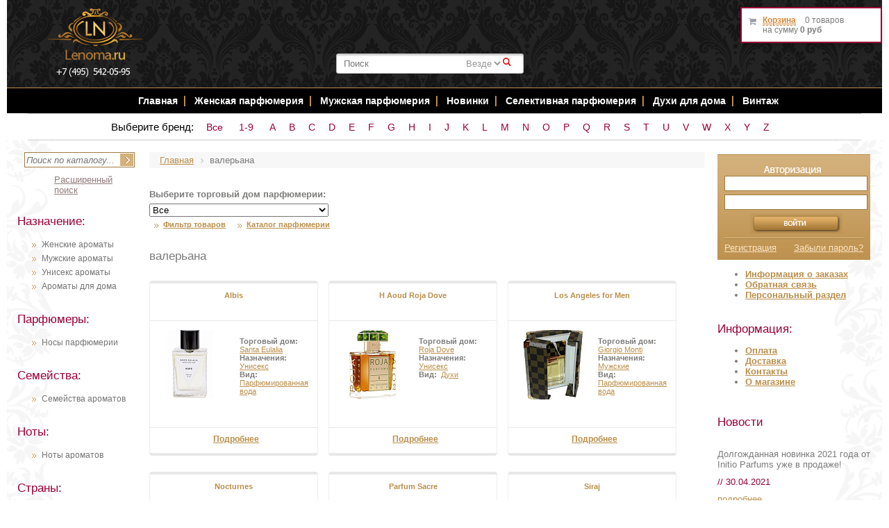

--- FILE ---
content_type: text/html; charset=windows-1251
request_url: https://www.lenoma.ru/notes/6263-valerana.html
body_size: 34214
content:

<!DOCTYPE HTML PUBLIC "-//W3C//DTD XHTML 1.0 Strict//EN" "http://www.w3.org/TR/xhtml1/DTD/xhtml1-strict.dtd">
<html xmlns="http://www.w3.org/1999/xhtml">
<head>
    <title>валерьана духи, парфюм валерьана все виды купить в Москве</title>
    <meta name="title" content="валерьана духи, парфюм валерьана все виды купить в Москве" />
    <meta http-equiv="Content-Type" content="text/html; charset=windows-1251" />
<meta name="robots" content="index, follow" />
<meta name="keywords" content="парфюмерия валерьана ароматы духи купить парфюм цена интернет магазин" />
<meta name="description" content="валерьана купить парфюм, ароматы, духи с бесплатной доставкой по Москве. Все виды духов валерьана в интернет магазине парфюмерии и косметики Lenoma.ru." />
<script type="text/javascript" data-skip-moving="true">(function(w, d, n) {var cl = "bx-core";var ht = d.documentElement;var htc = ht ? ht.className : undefined;if (htc === undefined || htc.indexOf(cl) !== -1){return;}var ua = n.userAgent;if (/(iPad;)|(iPhone;)/i.test(ua)){cl += " bx-ios";}else if (/Android/i.test(ua)){cl += " bx-android";}cl += (/(ipad|iphone|android|mobile|touch)/i.test(ua) ? " bx-touch" : " bx-no-touch");cl += w.devicePixelRatio && w.devicePixelRatio >= 2? " bx-retina": " bx-no-retina";var ieVersion = -1;if (/AppleWebKit/.test(ua)){cl += " bx-chrome";}else if ((ieVersion = getIeVersion()) > 0){cl += " bx-ie bx-ie" + ieVersion;if (ieVersion > 7 && ieVersion < 10 && !isDoctype()){cl += " bx-quirks";}}else if (/Opera/.test(ua)){cl += " bx-opera";}else if (/Gecko/.test(ua)){cl += " bx-firefox";}if (/Macintosh/i.test(ua)){cl += " bx-mac";}ht.className = htc ? htc + " " + cl : cl;function isDoctype(){if (d.compatMode){return d.compatMode == "CSS1Compat";}return d.documentElement && d.documentElement.clientHeight;}function getIeVersion(){if (/Opera/i.test(ua) || /Webkit/i.test(ua) || /Firefox/i.test(ua) || /Chrome/i.test(ua)){return -1;}var rv = -1;if (!!(w.MSStream) && !(w.ActiveXObject) && ("ActiveXObject" in w)){rv = 11;}else if (!!d.documentMode && d.documentMode >= 10){rv = 10;}else if (!!d.documentMode && d.documentMode >= 9){rv = 9;}else if (d.attachEvent && !/Opera/.test(ua)){rv = 8;}if (rv == -1 || rv == 8){var re;if (n.appName == "Microsoft Internet Explorer"){re = new RegExp("MSIE ([0-9]+[\.0-9]*)");if (re.exec(ua) != null){rv = parseFloat(RegExp.$1);}}else if (n.appName == "Netscape"){rv = 11;re = new RegExp("Trident/.*rv:([0-9]+[\.0-9]*)");if (re.exec(ua) != null){rv = parseFloat(RegExp.$1);}}}return rv;}})(window, document, navigator);</script>


<link href="/bitrix/cache/css/s1/lenoma/kernel_main/kernel_main.css?176437285726562" type="text/css" rel="stylesheet" />
<link href="/bitrix/cache/css/s1/lenoma/template_860707d530cfea9b8b3d336a50bebc8d/template_860707d530cfea9b8b3d336a50bebc8d.css?176433295662391" type="text/css" data-template-style="true" rel="stylesheet" />



<!-- Yandex.Metrika counter -->
<noscript><div><img src="//mc.yandex.ru/watch/2690626" style="position:absolute; left:-9999px;" alt="" /></div></noscript>
<!-- /Yandex.Metrika counter -->
<style>img[src*="captcha.php"] {cursor: pointer;}</style>



				
    <meta property="og:title" content="валерьана духи, парфюм валерьана все виды купить в Москве"/>
    <meta property="og:description" content="Парфюмерия, косметика, средства по уходу купить с доставкой по Москве и России - интернет магазин Lenoma.Ru"/>
    <meta property="og:type" content="website" />
    <meta property="og:url" content= "https://www.lenoma.ru/notes/6263-valerana.html" />
    
    <link rel="canonical" href="https://www.lenoma.ru/notes/6263-valerana.html"/>

                                    <link rel="stylesheet" type="text/css" href="/bitrix/templates/lenoma/fancybox/jquery.fancybox-1.3.4.css"
          media="screen"/>
    <link rel="stylesheet" type="text/css" href="/bitrix/templates/lenoma/css/jquery-ui.min.css" media="screen"/>
        <link rel="stylesheet" type="text/css" href="/bitrix/templates/lenoma/css/jquery.raty.css" media="screen"/>
    <META NAME="webmoney.attestation.label" CONTENT="webmoney attestation label#EB442F49-311F-45BF-921E-284D573984F5">
    <meta name="viewport" content="width=device-width, initial-scale=1">


            <link rel="stylesheet" href="/eskimobi/eskimobi.css">
<!-- Yandex.Metrika counter -->
<noscript><div><img src="https://mc.yandex.ru/watch/69989197" style="position:absolute; left:-9999px;" alt="" /></div></noscript>
<!-- /Yandex.Metrika counter -->
</head>
<body> <div align="center" id="aligner">
    <div id="outer_wrapper">
        <div id="wrapper">
            <div id="header">
                                <div class="clearing"></div>
                <div align="center" id="illustration">
                    <div id="woman"></div>
                    <a id="phone" href="tel:+74955420595">+7 (495) 542-05-95</a>
					<div id="logo"><a href="/"><img src="/bitrix/templates/lenoma/images/logo.png?" width="146"
                                                    alt="Интернет магазин парфюмерии и косметики"
                                                    title="Интернет магазин парфюмерии и косметики"/></a></div>
                    <div id="perfume"></div>
                    <div id="perfume2">

                        

<!--'start_frame_cache_XdqEv1'-->	<div id="ys-title-search">
		<form action="/bitrix/components/bitrix/search.title/templates/bitronic/result_modifier.php" id="search_form">
			<input type="hidden" name="site_id" value="s1">
			<input type="hidden" name="ys_st_before" value="y">
			<input type="hidden" name="ys_st_ajax_call" value="y">
			<input type="text" class="txt" name="q" id="ys-title-search-input" autocomplete="off"  value="" placeholder="Поиск"   />
						<select id="search_select" name="search_category">
													<option value='0'>Везде</option>
							</select>
			<a href="javascript:void(0);" class="s_submit">&#0035;</a>
		</form>
			</div>

<!--'end_frame_cache_XdqEv1'-->
                    </div>
                </div>
                <!-- навигация -->

                <div align="center" id="top_nav">

                    <ul>
                        <li><a href="/" title="Главная страница интернет магазина Lenoma.Ru">Главная</a></li>
                        <li class="top_nav_divider"></li>

                        <li><a href="/naznachenie/385-zhenskie.html" title="Женская парфюмерия">Женская парфюмерия</a>
                        </li>
                        <li class="top_nav_divider"></li>
                        <li><a href="/naznachenie/386-muzhskie.html" title="Мужская парфюмерия">Мужская парфюмерия</a>
                        </li>
                        <li class="top_nav_divider"></li>

                                                                        <li><a href="/content/new_parfum/" title="Новинки Парфюмерии">Новинки </a></li>
                        <li class="top_nav_divider"></li>
                        <li><a href="/content/exclusive_parfum/" title="Селективная парфюмерия">Селективная
                                парфюмерия</a></li>
                        <li class="top_nav_divider"></li>
                        <li><a href="/naznachenie/9668-dlya_doma.html" title="Духи для дома">Духи для дома</a></li>
                        <li class="top_nav_divider"></li>
                        <li><a href="/content/raritet_parfum/" title="Раритетная парфюмерия">Винтаж</a></li>

                        <!-- <li><a href="/page.php?vid=339" title="Наборы">Наборы</a></li>
                        <li class="top_nav_divider"> </li>
              <li class="top_nav_divider"> </li>
                          <li><a href="#" title="SALE"><span style="color: #d69246;">SALE</span></a></li>
                        <li class="top_nav_divider"> </li>
                          <li><a onclick="return bookmark(this);" href="javascript:void(0);" class="bookmark">В закладки</a></li> -->
                    </ul>

                </div>

                <!-- Адаптивное меню -->
                <!--
                <div align="center" id='cssmenu'>
                <ul>
                    <li><a href='/'>Главная</a></li>

                   <li class='active'><a href='#'>Парфюмерия</a>
                      <ul>
                         <li><a href='/page.php?naznach=385'>Женская</a> </li>
                           <li><a href='/page.php?naznach=386'>Мужская</a> </li>
                             <li><a href='/page.php?naznach=387'>Унисекс</a> </li>
                               <li><a href='/content/exclusive_parfum.php'>Селективная</a> </li>
                                 <li><a href='/content/raritet_parfum.php'>Винтажная</a> </li>

                                   <li><a href='/page.php?naznach=9668'>Для дома</a> </li>
                                   <li><a href='/page.php?vid=339'>Наборы</a> </li>
                          <li><a href='/content/new_parfum.php'>Новинки</a> </li></ul>
                <li><a href='/content/raritet_parfum.php'>Винтаж</a> </li>
                    <li class='active'><a href="#">Уход за кожей</a>
                <ul>
                <li><a href="/sredstva/">Средства ухода</a></li>
                <li><a href="/sredstva/detail.php?ID=7613&BL=38">Уход за лицом</a></li>
                <li><a href="/sredstva/detail.php?ID=9198&BL=40">Очищение</a></li>
                <li><a href="/sredstva/detail.php?ID=9165&BL=40">Увлажнение</a></li>
                <li><a href="/sredstva/detail.php?ID=9158&BL=40">Питание</a></li>
                <li><a href="/sredstva/detail.php?ID=9710&BL=41">Уход за проблемной кожей</a></li>
                <li><a href="/sredstva/detail.php?ID=9765&BL=38">Уход за кожей вокруг глаз</a></li>
                <li><a href="/sredstva/detail.php?ID=9754&BL=38">Уход за губами</a></li>
                <li><a href="/sredstva/detail.php?ID=11658&BL=40">Солнечная линия</a></li>
                <li><a href="/sredstva/detail.php?ID=7700&BL=38%22">Уход за телом</a></li>
                <li><a href="/sredstva/detail.php?ID=7695&BL=39">Дезодоранты</a></li>
                <li><a href="/sredstva/detail.php?ID=35428&BL=38">Для душа и ванны</a></li>
                </ul>
                     <li><a href='/sredstva/detail.php?ID=7703&BL=38%22'>Уход за волосами</a></li>
                     <li><a href='/sredstva/detail.php?ID=10583&BL=38'>Для Ногтей</a></li>
                     <li><a href='/content/dostavka.php'>Доставка</a></li>
                     <li><a href='/content/oplata.php'>Оплата</a></li>
                   <li><a href='/content/contacts.php'>Контакты</a></li>
                </ul></div>

                -->

                <!-- навигация по брендам -->
                <div align="center" id="top_nav2">
                    <div class="brand-alphabet">
                        <span class="brand-alphabet-heading">Выберите бренд:</span>
                        <a class="char inline-char" href="/content/torg/">Все</a>
                        <a class='char inline-char' href='/content/by_brand/digital/'>1-9</a>
                        <a class='char inline-char' href='/content/by_brand/a/'>A</a><a class='char inline-char' href='/content/by_brand/b/'>B</a><a class='char inline-char' href='/content/by_brand/c/'>C</a><a class='char inline-char' href='/content/by_brand/d/'>D</a><a class='char inline-char' href='/content/by_brand/e/'>E</a><a class='char inline-char' href='/content/by_brand/f/'>F</a><a class='char inline-char' href='/content/by_brand/g/'>G</a><a class='char inline-char' href='/content/by_brand/h/'>H</a><a class='char inline-char' href='/content/by_brand/i/'>I</a><a class='char inline-char' href='/content/by_brand/j/'>J</a><a class='char inline-char' href='/content/by_brand/k/'>K</a><a class='char inline-char' href='/content/by_brand/l/'>L</a><a class='char inline-char' href='/content/by_brand/m/'>M</a><a class='char inline-char' href='/content/by_brand/n/'>N</a><a class='char inline-char' href='/content/by_brand/o/'>O</a><a class='char inline-char' href='/content/by_brand/p/'>P</a><a class='char inline-char' href='/content/by_brand/q/'>Q</a><a class='char inline-char' href='/content/by_brand/r/'>R</a><a class='char inline-char' href='/content/by_brand/s/'>S</a><a class='char inline-char' href='/content/by_brand/t/'>T</a><a class='char inline-char' href='/content/by_brand/u/'>U</a><a class='char inline-char' href='/content/by_brand/v/'>V</a><a class='char inline-char' href='/content/by_brand/w/'>W</a><a class='char inline-char' href='/content/by_brand/x/'>X</a><a class='char inline-char' href='/content/by_brand/y/'>Y</a><a class='char inline-char' href='/content/by_brand/z/'>Z</a>                    </div>
                </div>

                <!-- /навигация -->
            </div>
            <div id="container">
                <div id="left">
                    <!-- поиск -->
                    <div id="search_form"> 	
<form action="/search/" method="get"> 		 
<input type="text" name="q" value="" maxlength="50" id="search_string" placeholder="Поиск по каталогу..." />
<input name="s" type="image" id="search_button" src="/bitrix/templates/lenoma/images/search_button.jpg" />			 
<a id="search_all" href="/search/">Расширенный поиск</a>
</form> 
</div>                    <!-- /поиск -->
                    <div class="catalog-menu"><br>
             <div class="clearboth">
        </div>
        <!-- /указатель --> <!-- назначение -->
        <div class="side_header">
            Назначение:
        </div>
        <ul>
            <li><a title="Женские ароматы" href="/naznachenie/385-zhenskie.html">Женские ароматы</a></li>
            <li><a title="Мужские ароматы" href="/naznachenie/386-muzhskie.html">Мужские ароматы</a></li>
            <li><a title="Унисекс ароматы" href="/naznachenie/387-uniseks.html">Унисекс ароматы</a></li>
            <li><a title="Ароматы для дома" href="/naznachenie/9668-dlya_doma.html">Ароматы для дома</a></li>
        </ul>
        <br>
        <div class="side_header">
            Парфюмеры:
        </div>
        <ul>
            <li><a href="/content/perfumers/">Носы парфюмерии <br>
                </a></li>
        </ul>
        <br>
        <!-- /назначение --> <!-- семейства -->
        <div class="side_header">
            Семейства:
        </div>
        <ul>
            <li><a href="/content/semeistva/">Семейства ароматов</a></li>
        </ul>
        <br>
        <div class="side_header">
            Ноты:
        </div>
        <ul>
            <li><a href="/content/notes/">Ноты ароматов <br>
                </a></li>
        </ul>
        <br>
        <div class="side_header">
            Страны:
        </div>
        <ul>
            <li><a href="/content/country/">Страны ароматов <br>
                </a></li>
        </ul>
        <br>
        <div class="side_header">
            Виды:
        </div>
        <ul>
            <li><a title="Духи" href="/vid/337-dukhi.html">Духи</a></li>
            <li><a title="Масляные духи" href="/vid/14555-maslyanye_dukhi.html">Масляные духи</a></li>
            <li><a title="Парфюмированная вода" href="/vid/335-parfyumirovannaya_voda.html">Парфюмированная вода</a></li>
            <li><a title="Туалетная вода" href="/vid/336-tualetnaya_voda.html">Туалетная вода</a></li>
            <li><a title="Одеколон" href="/vid/341-odekolon.html">Одеколон</a></li>
            <li><a title="Парфюмерные наборы" href="/vid/339-parfyumernye_nabory.html">Парфюмерные наборы</a></li>
            <li><a title="Ароматические диффузоры" href="/vid/9664-aromaticheskie_diffuzory.html">Ароматические диффузоры</a></li>
            <li><a title="Ароматический спреи" href="/vid/9675-aromaticheskie_sprei.html">Ароматический спреи</a></li>
            <li><a title="Ароматические свечи" href="/vid/9665-aromaticheskie_svechi.html">Ароматические свечи</a></li>
        </ul>
        </div>
<div class="article-menu">
    <div class="side_header">
        Статьи
    </div>
    


					<h2 class="article_header"><a href="/content/articles/112056-sea_stars_collection_novaya_kollektsiya_aromatov_ot_tiziana_terenzi.html">Sea Stars - новая коллекция ароматов от Tiziana Terenzi</a></h2>
									<div class="article_txt">
	Роскошное исполнение и подача – лаконичная, изящная форма флакона, невероятной красоты крышка в виде золотой морской звезды, колба с морской водой, в которой находится часть представителей коллекции.	</div>
		
		
		
			<a class="more_link" href="/content/articles/112056-sea_stars_collection_novaya_kollektsiya_aromatov_ot_tiziana_terenzi.html" rel="nofollow">подробнее</a>
	<div class="divider"></div>

					<h2 class="article_header"><a href="/content/articles/40297-parfyumeriya_v_nashey_zhizni.html">Парфюмерия в нашей жизни</a></h2>
									<div class="article_txt">
	Как ароматы могут влиять на ваше настроение, самочувствие, деловые отношения и любовные завоевания? Все секреты магической силы различных парфюмов, вы, сможете открыть для себя, прочитав эту статью! 	</div>
		
		
		
			<a class="more_link" href="/content/articles/40297-parfyumeriya_v_nashey_zhizni.html" rel="nofollow">подробнее</a>
	<div class="divider"></div>

					<h2 class="article_header"><a href="/content/articles/35429-top_zhenskikh_aromatov_vesna_2016.html">Топ женских ароматов - Весна 2016</a></h2>
									<div class="article_txt">
	Откройте для себя топ женских ароматов, которые по праву считаются лучшими парфюмами на сегодняшний день!

	</div>
		
		
		
			<a class="more_link" href="/content/articles/35429-top_zhenskikh_aromatov_vesna_2016.html" rel="nofollow">подробнее</a>
	<div class="divider"></div>

 <a href="/content/articles/">Все статьи </a>
</div>                </div>
                <div id="main">
                    <link href="/bitrix/css/main/font-awesome.css?169420896128777" type="text/css" rel="stylesheet" />
<div class="bx-breadcrumb">
			<div class="bx-breadcrumb-item" id="bx_breadcrumb_0" itemscope="" itemtype="http://data-vocabulary.org/Breadcrumb">
				
				<a href="/" title="Главная" itemprop="url">
					<span itemprop="title">Главная</span>
				</a>
			</div>
			<div class="bx-breadcrumb-item">
				<i class="fa fa-angle-right"></i>
				<span>валерьана</span>
			</div><div style="clear:both"></div></div>		

<b style='display:block; margin:0 0 3px 0;'>Выберите торговый дом парфюмерии:</b>
<div class='clearfix'>
<form action='/filter/'>

<select onchange="this.form.submit();" name="torg" id="aromats">

<option title='Все' value='/content/torg/'>Все</option>

<option title="10 Corso Como"  value='4895'>10 Corso Como</option>
<option title="1000 Flowers"  value='10750'>1000 Flowers</option>
<option title="12 Parfumeurs Francais"  value='14217'>12 Parfumeurs Francais</option>
<option title="1907"  value='101999'>1907</option>
<option title="27 87 Perfumes"  value='45084'>27 87 Perfumes</option>
<option title="4160 Tuesdays"  value='28410'>4160 Tuesdays</option>
<option title="4711"  value='104090'>4711</option>
<option title="50 Cent"  value='7465'>50 Cent</option>
<option title="A Lab On Fire"  value='12736'>A Lab On Fire</option>
<option title="A. Rallet & Co (ТЭЖЭ)"  value='14423'>A. Rallet & Co (ТЭЖЭ)</option>
<option title="Abel"  value='18835'>Abel</option>
<option title="Abercrombie & Fitch"  value='1552'>Abercrombie & Fitch</option>
<option title="Absolument Parfumeur"  value='6324'>Absolument Parfumeur</option>
<option title="Acca Kappa"  value='93609'>Acca Kappa</option>
<option title="Accendis"  value='45639'>Accendis</option>
<option title="Acqua Di Monaco"  value='11479'>Acqua Di Monaco</option>
<option title="Acqua Di Parma"  value='1699'>Acqua Di Parma</option>
<option title="Acqua di Sardegna"  value='93872'>Acqua di Sardegna</option>
<option title="Acqua di Stresa"  value='15253'>Acqua di Stresa</option>
<option title="Adidas"  value='16686'>Adidas</option>
<option title="Adrienne Vittadini"  value='7423'>Adrienne Vittadini</option>
<option title="Aedes de Venustas"  value='11729'>Aedes de Venustas</option>
<option title="Aerin Lauder"  value='16294'>Aerin Lauder</option>
<option title="Aeropostale "  value='11486'>Aeropostale </option>
<option title="Aether"  value='98473'>Aether</option>
<option title="Affinessence"  value='18951'>Affinessence</option>
<option title="Afnan"  value='18352'>Afnan</option>
<option title="Aftelier"  value='15789'>Aftelier</option>
<option title="Agatha "  value='93431'>Agatha </option>
<option title="Agent Provocateur"  value='362'>Agent Provocateur</option>
<option title="Agonist "  value='7017'>Agonist </option>
<option title="AJ ARABIA - WIDIAN"  value='16336'>AJ ARABIA - WIDIAN</option>
<option title="Ajmal"  value='6585'>Ajmal</option>
<option title="Ajne"  value='10420'>Ajne</option>
<option title="AK France"  value='97446'>AK France</option>
<option title="Al Haramain"  value='14687'>Al Haramain</option>
<option title="Al Jazeera"  value='14636'>Al Jazeera</option>
<option title="Alberta Feretti"  value='419'>Alberta Feretti</option>
<option title="Alessandro Dell`Acqua"  value='1714'>Alessandro Dell`Acqua</option>
<option title="Alex Simone"  value='98620'>Alex Simone</option>
<option title="Alexa Lixfeld"  value='7569'>Alexa Lixfeld</option>
<option title="Alexander McQueen"  value='1715'>Alexander McQueen</option>
<option title="Alexandre J"  value='14207'>Alexandre J</option>
<option title="Alford & Hoff"  value='94279'>Alford & Hoff</option>
<option title="Alfred Dunhill"  value='1703'>Alfred Dunhill</option>
<option title="Alfred Sung"  value='13969'>Alfred Sung</option>
<option title="Alice & Peter"  value='14871'>Alice & Peter</option>
<option title="ALTAIA"  value='34817'>ALTAIA</option>
<option title="Alviero Martini"  value='6588'>Alviero Martini</option>
<option title="Alyson Oldoini"  value='16966'>Alyson Oldoini</option>
<option title="Ambiance"  value='37104'>Ambiance</option>
<option title="Amorvero Profumo"  value='19003'>Amorvero Profumo</option>
<option title="Amouage"  value='1377'>Amouage</option>
<option title="Amouroud"  value='36545'>Amouroud</option>
<option title="Amzan"  value='18129'>Amzan</option>
<option title="Anamor "  value='93705'>Anamor </option>
<option title="Anat Fritz"  value='5468'>Anat Fritz</option>
<option title="Anatole Lebreton"  value='18669'>Anatole Lebreton</option>
<option title="Andre D'Archer "  value='14045'>Andre D'Archer </option>
<option title="Andrea Maack"  value='10841'>Andrea Maack</option>
<option title="Andree Putman"  value='7480'>Andree Putman</option>
<option title="Angel Schlesser"  value='408'>Angel Schlesser</option>
<option title="Angela Ciampagna"  value='28344'>Angela Ciampagna</option>
<option title="Anima Mundi"  value='98498'>Anima Mundi</option>
<option title="Ann Gerard "  value='13446'>Ann Gerard </option>
<option title="Anna Paghera"  value='16699'>Anna Paghera</option>
<option title="Anna Sui"  value='11452'>Anna Sui</option>
<option title="Annayake"  value='1719'>Annayake</option>
<option title="Anne Fontaine"  value='13395'>Anne Fontaine</option>
<option title="Anne Klein"  value='15292'>Anne Klein</option>
<option title="Annick Goutal"  value='1720'>Annick Goutal</option>
<option title="Antonia's Flowers"  value='7246'>Antonia's Flowers</option>
<option title="Antonio Alessandria"  value='16588'>Antonio Alessandria</option>
<option title="Antonio Banderas "  value='13440'>Antonio Banderas </option>
<option title="Antonio Fusco"  value='1722'>Antonio Fusco</option>
<option title="Antonio Puig"  value='17312'>Antonio Puig</option>
<option title="Antonio Visconti"  value='6426'>Antonio Visconti</option>
<option title="April Aromatics"  value='14266'>April Aromatics</option>
<option title="Aquiesse"  value='14443'>Aquiesse</option>
<option title="Aquolina"  value='1723'>Aquolina</option>
<option title="Arabian Oud"  value='14274'>Arabian Oud</option>
<option title="Aramis"  value='1724'>Aramis</option>
<option title="Archipelago"  value='14508'>Archipelago</option>
<option title="Areej Le Dore"  value='95581'>Areej Le Dore</option>
<option title="Armaf (Sterling Parfums)"  value='17969'>Armaf (Sterling Parfums)</option>
<option title="Armand Basi"  value='409'>Armand Basi</option>
<option title="Arquiste"  value='12587'>Arquiste</option>
<option title="Arrogance"  value='98152'>Arrogance</option>
<option title="Arte Profumi"  value='15662'>Arte Profumi</option>
<option title="ArteOlfatto"  value='40932'>ArteOlfatto</option>
<option title="Asgharali"  value='4848'>Asgharali</option>
<option title="Atelier Boheme"  value='7599'>Atelier Boheme</option>
<option title="Atelier Cologne"  value='7241'>Atelier Cologne</option>
<option title="Atelier des Ors"  value='36544'>Atelier des Ors</option>
<option title="Atelier Flou"  value='11135'>Atelier Flou</option>
<option title="Atkinsons"  value='14838'>Atkinsons</option>
<option title="Attar Collection"  value='45117'>Attar Collection</option>
<option title="Au Pays de la Fleur d’Oranger"  value='14757'>Au Pays de la Fleur d’Oranger</option>
<option title="Aubusson"  value='15305'>Aubusson</option>
<option title="Auguste France"  value='6822'>Auguste France</option>
<option title="Aus Liebe zum Duft"  value='16411'>Aus Liebe zum Duft</option>
<option title="Avery Fine Perfumery"  value='34795'>Avery Fine Perfumery</option>
<option title="Avon"  value='17088'>Avon</option>
<option title="Ayala Moriel"  value='16704'>Ayala Moriel</option>
<option title="Azagury"  value='10527'>Azagury</option>
<option title="Azzaro"  value='16935'>Azzaro</option>
<option title="Azzedine Alaia"  value='18868'>Azzedine Alaia</option>
<option title="Badgley Mischka"  value='5580'>Badgley Mischka</option>
<option title="Baldessarini"  value='103842'>Baldessarini</option>
<option title="Baldi by Enzo Galardi"  value='14861'>Baldi by Enzo Galardi</option>
<option title="Baldinini"  value='6627'>Baldinini</option>
<option title="Balenciaga "  value='7144'>Balenciaga </option>
<option title="Balmain"  value='1730'>Balmain</option>
<option title="Banana Republic"  value='6396'>Banana Republic</option>
<option title="Barneys New York"  value='17910'>Barneys New York</option>
<option title="Baruti"  value='18844'>Baruti</option>
<option title="Baxter of California"  value='1781'>Baxter of California</option>
<option title="BDK Parfums"  value='93153'>BDK Parfums</option>
<option title="BeauFort London"  value='45104'>BeauFort London</option>
<option title="Bebe Perfume"  value='7649'>Bebe Perfume</option>
<option title="Bejar Signature"  value='11277'>Bejar Signature</option>
<option title="Bella Bellissima"  value='97199'>Bella Bellissima</option>
<option title="Bella Freud"  value='18745'>Bella Freud</option>
<option title="Belle Fleur"  value='16483'>Belle Fleur</option>
<option title="Benefit"  value='7255'>Benefit</option>
<option title="Benetton"  value='1732'>Benetton</option>
<option title="Bentley"  value='15116'>Bentley</option>
<option title="Berdoues"  value='6541'>Berdoues</option>
<option title="Beyonce"  value='7376'>Beyonce</option>
<option title="Biehl. Parfumkunstwerke"  value='5454'>Biehl. Parfumkunstwerke</option>
<option title="Bijan"  value='7551'>Bijan</option>
<option title="Bill Blass"  value='10407'>Bill Blass</option>
<option title="Biotherm"  value='16849'>Biotherm</option>
<option title="Bissoumine"  value='12361'>Bissoumine</option>
<option title="Blackglama"  value='14961'>Blackglama</option>
<option title="Blend Oud"  value='94808'>Blend Oud</option>
<option title="Blood Concept"  value='1823'>Blood Concept</option>
<option title="Blumarine"  value='16990'>Blumarine</option>
<option title="Boadicea the Victorious"  value='6784'>Boadicea the Victorious</option>
<option title="Bobby Jones"  value='14059'>Bobby Jones</option>
<option title="Boellis "  value='8087'>Boellis </option>
<option title="Bogue Profumo"  value='18779'>Bogue Profumo</option>
<option title="Bois 1920"  value='5082'>Bois 1920</option>
<option title="Bond No.9"  value='1733'>Bond No.9</option>
<option title="Borsalino"  value='7378'>Borsalino</option>
<option title="Borsari"  value='11593'>Borsari</option>
<option title="Bottega del Profumo"  value='18877'>Bottega del Profumo</option>
<option title="Bottega Profumiera"  value='16359'>Bottega Profumiera</option>
<option title="Bottega Veneta"  value='1292'>Bottega Veneta</option>
<option title="Boucheron"  value='1734'>Boucheron</option>
<option title="Boudicca"  value='6996'>Boudicca</option>
<option title="Bozzini"  value='15456'>Bozzini</option>
<option title="Brecourt"  value='1745'>Brecourt</option>
<option title="Brioni"  value='13064'>Brioni</option>
<option title="Britney Spears"  value='1735'>Britney Spears</option>
<option title="Brooks Brothers"  value='10358'>Brooks Brothers</option>
<option title="Bruce Oldfield"  value='11312'>Bruce Oldfield</option>
<option title="Bruno Acampora"  value='14256'>Bruno Acampora</option>
<option title="Bruno Banani"  value='1736'>Bruno Banani</option>
<option title="Bruno Fazzolari"  value='97415'>Bruno Fazzolari</option>
<option title="Burberry"  value='411'>Burberry</option>
<option title="Burdin"  value='34643'>Burdin</option>
<option title="Bvlgari"  value='364'>Bvlgari</option>
<option title="Byredo"  value='4964'>Byredo</option>
<option title="Cacharel"  value='412'>Cacharel</option>
<option title="Cadillac"  value='13502'>Cadillac</option>
<option title="Cale Fragranze d'Autore"  value='7468'>Cale Fragranze d'Autore</option>
<option title="Calvin Klein"  value='365'>Calvin Klein</option>
<option title="Canali"  value='414'>Canali</option>
<option title="Carita"  value='12286'>Carita</option>
<option title="Carla Fracci"  value='1203'>Carla Fracci</option>
<option title="Carlos Santana"  value='15444'>Carlos Santana</option>
<option title="Carner Barcelona"  value='1774'>Carner Barcelona</option>
<option title="Carolina Herrera"  value='415'>Carolina Herrera</option>
<option title="Caron"  value='1742'>Caron</option>
<option title="Carrement Belle"  value='438'>Carrement Belle</option>
<option title="Carthusia"  value='7213'>Carthusia</option>
<option title="Cartier"  value='366'>Cartier</option>
<option title="Carven"  value='14065'>Carven</option>
<option title="Castelbajac"  value='14795'>Castelbajac</option>
<option title="Catherine Lara"  value='11006'>Catherine Lara</option>
<option title="Cathy Guetta"  value='1744'>Cathy Guetta</option>
<option title="CB I Hate Perfume"  value='6896'>CB I Hate Perfume</option>
<option title="Celine Dion"  value='1746'>Celine Dion</option>
<option title="Cerchi Nell Acqua"  value='14881'>Cerchi Nell Acqua</option>
<option title="Cerruti"  value='416'>Cerruti</option>
<option title="Chabaud Maison de Parfum"  value='16827'>Chabaud Maison de Parfum</option>
<option title="Chabrawichi "  value='17918'>Chabrawichi </option>
<option title="Chanel"  value='417'>Chanel</option>
<option title="Chantal Thomass "  value='13494'>Chantal Thomass </option>
<option title="Charles Jourdan"  value='81040'>Charles Jourdan</option>
<option title="Charriol"  value='7381'>Charriol</option>
<option title="Chaugan "  value='17921'>Chaugan </option>
<option title="Chaumet"  value='44991'>Chaumet</option>
<option title="Cheramy"  value='16302'>Cheramy</option>
<option title="Chevignon"  value='1748'>Chevignon</option>
<option title="Chloe"  value='1749'>Chloe</option>
<option title="Chopard"  value='1750'>Chopard</option>
<option title="Christian Dior"  value='367'>Christian Dior</option>
<option title="Christian Lacroix"  value='418'>Christian Lacroix</option>
<option title="Christian Louboutin"  value='44127'>Christian Louboutin</option>
<option title="Christina Aguilera"  value='1751'>Christina Aguilera</option>
<option title="Cire Trudon"  value='14415'>Cire Trudon</option>
<option title="Clarins"  value='1752'>Clarins</option>
<option title="Clean"  value='17096'>Clean</option>
<option title="Clive Christian"  value='6485'>Clive Christian</option>
<option title="CnR Create"  value='10944'>CnR Create</option>
<option title="Coach"  value='1753'>Coach</option>
<option title="Comma"  value='12114'>Comma</option>
<option title="Comme des Garcons"  value='1754'>Comme des Garcons</option>
<option title="Comptoir Sud Pacifique"  value='6277'>Comptoir Sud Pacifique</option>
<option title="Coquillete"  value='14313'>Coquillete</option>
<option title="Cosme Decorte"  value='94325'>Cosme Decorte</option>
<option title="Costes"  value='7211'>Costes</option>
<option title="Costume National"  value='1755'>Costume National</option>
<option title="Coty"  value='14435'>Coty</option>
<option title="Courreges"  value='13532'>Courreges</option>
<option title="Courvoisier"  value='1556'>Courvoisier</option>
<option title="Crabtree & Evelyn"  value='16863'>Crabtree & Evelyn</option>
<option title="Creativ Universe"  value='7194'>Creativ Universe</option>
<option title="Creed"  value='1758'>Creed</option>
<option title="Cristiano Fissore"  value='6738'>Cristiano Fissore</option>
<option title="Cuarzo Signature"  value='10567'>Cuarzo Signature</option>
<option title="Cuarzo The Circle"  value='17200'>Cuarzo The Circle</option>
<option title="Cupid"  value='15751'>Cupid</option>
<option title="Custo Barcelona"  value='13533'>Custo Barcelona</option>
<option title="Czech & Speake"  value='6839'>Czech & Speake</option>
<option title="D'Orsay"  value='5608'>D'Orsay</option>
<option title="D.S. & Durga"  value='34406'>D.S. & Durga</option>
<option title="Daddy Yankee"  value='15466'>Daddy Yankee</option>
<option title="Dali Haute Parfumerie"  value='34618'>Dali Haute Parfumerie</option>
<option title="Damien Bash"  value='7197'>Damien Bash</option>
<option title="Danielle Steel"  value='1759'>Danielle Steel</option>
<option title="David Beckham"  value='1731'>David Beckham</option>
<option title="David Jourquin"  value='15468'>David Jourquin</option>
<option title="David Yurman"  value='5576'>David Yurman</option>
<option title="Davidoff"  value='420'>Davidoff</option>
<option title="Dayna Decker"  value='16484'>Dayna Decker</option>
<option title="Dear Diary Paris"  value='34646'>Dear Diary Paris</option>
<option title="Dear Rose"  value='17225'>Dear Rose</option>
<option title="DelRae"  value='5636'>DelRae</option>
<option title="Demeter Fragrance"  value='12841'>Demeter Fragrance</option>
<option title="Diadema Exclusif"  value='16823'>Diadema Exclusif</option>
<option title="Diana Vreeland"  value='34661'>Diana Vreeland</option>
<option title="Diane Pernet"  value='17450'>Diane Pernet</option>
<option title="Diane von Furstenberg "  value='17855'>Diane von Furstenberg </option>
<option title="Dianne Brill"  value='10557'>Dianne Brill</option>
<option title="Diesel"  value='1761'>Diesel</option>
<option title="Diptyque"  value='5587'>Diptyque</option>
<option title="Disney"  value='12193'>Disney</option>
<option title="Divine"  value='8148'>Divine</option>
<option title="Dolce & Gabbana"  value='421'>Dolce & Gabbana</option>
<option title="Domenico Caraceni"  value='5575'>Domenico Caraceni</option>
<option title="Donald Trump"  value='1762'>Donald Trump</option>
<option title="Donna Karan"  value='369'>Donna Karan</option>
<option title="Dorin"  value='14967'>Dorin</option>
<option title="Dossage"  value='12233'>Dossage</option>
<option title="DSH Perfumes"  value='15779'>DSH Perfumes</option>
<option title="DSquared2"  value='1763'>DSquared2</option>
<option title="Ducati"  value='10374'>Ducati</option>
<option title="Dusita"  value='44903'>Dusita</option>
<option title="Dzintars"  value='102063'>Dzintars</option>
<option title="E Coudray"  value='10230'>E Coudray</option>
<option title="Eau D Italie"  value='5362'>Eau D Italie</option>
<option title="Ed Hardy"  value='5643'>Ed Hardy</option>
<option title="Ego Facto"  value='6833'>Ego Facto</option>
<option title="Eight & Bob"  value='14122'>Eight & Bob</option>
<option title="Eisenberg"  value='7497'>Eisenberg</option>
<option title="El Charro "  value='13316'>El Charro </option>
<option title="Elegantes"  value='80969'>Elegantes</option>
<option title="Elie Saab"  value='1702'>Elie Saab</option>
<option title="Elite"  value='13061'>Elite</option>
<option title="Elizabeth Arden"  value='422'>Elizabeth Arden</option>
<option title="Elizabeth Taylor"  value='1764'>Elizabeth Taylor</option>
<option title="Ella Mikao"  value='15482'>Ella Mikao</option>
<option title="Ellen Tracy"  value='7235'>Ellen Tracy</option>
<option title="Ellie Perfume "  value='11567'>Ellie Perfume </option>
<option title="Emanuel Ungaro"  value='1767'>Emanuel Ungaro</option>
<option title="Emeshel "  value='34525'>Emeshel </option>
<option title="Emilio Pucci"  value='1768'>Emilio Pucci</option>
<option title="Emmanuel Levain"  value='17508'>Emmanuel Levain</option>
<option title="En Voyage Perfumes"  value='16616'>En Voyage Perfumes</option>
<option title="English Laundry"  value='7387'>English Laundry</option>
<option title="Eon Productions"  value='17078'>Eon Productions</option>
<option title="ERH1012"  value='16566'>ERH1012</option>
<option title="Erik Kormann"  value='15745'>Erik Kormann</option>
<option title="Ermenegildo Zegna"  value='1769'>Ermenegildo Zegna</option>
<option title="Escada"  value='423'>Escada</option>
<option title="Escentric Molecules"  value='1212'>Escentric Molecules</option>
<option title="Esme Rene"  value='15489'>Esme Rene</option>
<option title="Essential Parfums"  value='116137'>Essential Parfums</option>
<option title="Esteban"  value='7162'>Esteban</option>
<option title="Estevia"  value='14228'>Estevia</option>
<option title="Etat Libre d'Orange"  value='1298'>Etat Libre d'Orange</option>
<option title="Etienne Aigner"  value='93441'>Etienne Aigner</option>
<option title="Etro"  value='5646'>Etro</option>
<option title="Eutopie"  value='13081'>Eutopie</option>
<option title="Evody"  value='11268'>Evody</option>
<option title="Ex Floribus Vinis"  value='10650'>Ex Floribus Vinis</option>
<option title="Ex Idolo"  value='18671'>Ex Idolo</option>
<option title="EX Nihilo"  value='16274'>EX Nihilo</option>
<option title="Exte"  value='1772'>Exte</option>
<option title="Faberge"  value='10758'>Faberge</option>
<option title="Farmacia SS. Annunziata"  value='18110'>Farmacia SS. Annunziata</option>
<option title="Fendi"  value='424'>Fendi</option>
<option title="Feraud"  value='1773'>Feraud</option>
<option title="Fernanda Brandao"  value='16911'>Fernanda Brandao</option>
<option title="Ferrari"  value='12468'>Ferrari</option>
<option title="Fifi Chachnil"  value='14471'>Fifi Chachnil</option>
<option title="Fine Fragrances & Cosmetics"  value='40853'>Fine Fragrances & Cosmetics</option>
<option title="Fior di Pelle"  value='11540'>Fior di Pelle</option>
<option title="Fiorucci"  value='12411'>Fiorucci</option>
<option title="Floraiku"  value='112109'>Floraiku</option>
<option title="Floris"  value='13146'>Floris</option>
<option title="Fly Falcon"  value='98083'>Fly Falcon</option>
<option title="Fragonard"  value='4836'>Fragonard</option>
<option title="Fragrance Du Bois"  value='18964'>Fragrance Du Bois</option>
<option title="Fragrance Sport"  value='18851'>Fragrance Sport</option>
<option title="Fragrancias Cibeles"  value='14300'>Fragrancias Cibeles</option>
<option title="Francesca dell'Oro"  value='17279'>Francesca dell'Oro</option>
<option title="Francesco Smalto"  value='1776'>Francesco Smalto</option>
<option title="Franck Boclet"  value='14386'>Franck Boclet</option>
<option title="Franck Muller"  value='99038'>Franck Muller</option>
<option title="Franck Olivier"  value='1777'>Franck Olivier</option>
<option title="Frapin"  value='5566'>Frapin</option>
<option title="Frazer Parfum"  value='11450'>Frazer Parfum</option>
<option title="Fresh"  value='5545'>Fresh</option>
<option title="Friedemodin"  value='18939'>Friedemodin</option>
<option title="Friendly Fur"  value='13092'>Friendly Fur</option>
<option title="Fueguia 1833"  value='14740'>Fueguia 1833</option>
<option title="G.Nejman"  value='5369'>G.Nejman</option>
<option title="Gabriela Sabatini"  value='15922'>Gabriela Sabatini</option>
<option title="Gabriele Strehle "  value='44829'>Gabriele Strehle </option>
<option title="Gale Hayman"  value='14318'>Gale Hayman</option>
<option title="Galimard"  value='15501'>Galimard</option>
<option title="Gallagher Fragrances"  value='94257'>Gallagher Fragrances</option>
<option title="GAP"  value='15502'>GAP</option>
<option title="Genny"  value='14535'>Genny</option>
<option title="Geo. F. Trumper"  value='8075'>Geo. F. Trumper</option>
<option title="Geoffrey Beene"  value='15505'>Geoffrey Beene</option>
<option title="George Gina & Lucy"  value='13276'>George Gina & Lucy</option>
<option title="Germaine Monteil"  value='7421'>Germaine Monteil</option>
<option title="Ghost"  value='1784'>Ghost</option>
<option title="Gian Marco Venturi"  value='425'>Gian Marco Venturi</option>
<option title="Gianfranco Ferre"  value='1785'>Gianfranco Ferre</option>
<option title="Gianluca Bulega Couture"  value='13320'>Gianluca Bulega Couture</option>
<option title="Giardino Benessere"  value='99112'>Giardino Benessere</option>
<option title="Gilles Cantuel"  value='93291'>Gilles Cantuel</option>
<option title="Ginestet "  value='7885'>Ginestet </option>
<option title="Giorgio Armani"  value='1786'>Giorgio Armani</option>
<option title="Giorgio Beverly Hills"  value='7158'>Giorgio Beverly Hills</option>
<option title="Giorgio Monti"  value='7427'>Giorgio Monti</option>
<option title="Giovanni Sammarco"  value='16373'>Giovanni Sammarco</option>
<option title="Giulietta Capuleti"  value='17239'>Giulietta Capuleti</option>
<option title="Givenchy"  value='426'>Givenchy</option>
<option title="GOTI"  value='11602'>GOTI</option>
<option title="Grace Coddington"  value='40312'>Grace Coddington</option>
<option title="Gres"  value='1788'>Gres</option>
<option title="Gritti"  value='101499'>Gritti</option>
<option title="Grossmith"  value='14470'>Grossmith</option>
<option title="Gucci"  value='427'>Gucci</option>
<option title="Guerlain"  value='372'>Guerlain</option>
<option title="Guess"  value='1789'>Guess</option>
<option title="Gustave Eiffel"  value='94888'>Gustave Eiffel</option>
<option title="Guts & Glory"  value='15765'>Guts & Glory</option>
<option title="Guy Laroche"  value='428'>Guy Laroche</option>
<option title="Gwen Stefani"  value='1790'>Gwen Stefani</option>
<option title="Halston"  value='15525'>Halston</option>
<option title="Hamidi Oud & Perfumes"  value='17872'>Hamidi Oud & Perfumes</option>
<option title="Hanae Mori"  value='1793'>Hanae Mori</option>
<option title="Happ & Stahns"  value='11583'>Happ & Stahns</option>
<option title="Harajuku Lovers"  value='15527'>Harajuku Lovers</option>
<option title="Haute Fragrance Company"  value='95390'>Haute Fragrance Company</option>
<option title="Hayari Parfums"  value='17857'>Hayari Parfums</option>
<option title="Heeley "  value='7086'>Heeley </option>
<option title="Heidi Klum"  value='12228'>Heidi Klum</option>
<option title="Helena Rubinstein"  value='7642'>Helena Rubinstein</option>
<option title="Hello Kitty"  value='1794'>Hello Kitty</option>
<option title="Helmut Lang"  value='18818'>Helmut Lang</option>
<option title="Henri Bendel"  value='7204'>Henri Bendel</option>
<option title="Henrik Vibskov"  value='12888'>Henrik Vibskov</option>
<option title="Hermes "  value='402'>Hermes </option>
<option title="Hermetica"  value='116341'>Hermetica</option>
<option title="Herr von Eden"  value='10310'>Herr von Eden</option>
<option title="Herve Gambs Paris"  value='19099'>Herve Gambs Paris</option>
<option title="Herve Leger"  value='43559'>Herve Leger</option>
<option title="Hilary Duff"  value='1795'>Hilary Duff</option>
<option title="Hilde Soliani "  value='12168'>Hilde Soliani </option>
<option title="Hind Al Oud"  value='17676'>Hind Al Oud</option>
<option title="Hiram Green"  value='14885'>Hiram Green</option>
<option title="Hiroko Koshino"  value='7559'>Hiroko Koshino</option>
<option title="Histoires de Parfums"  value='7561'>Histoires de Parfums</option>
<option title="Honore des Pres"  value='6806'>Honore des Pres</option>
<option title="Hors La Monde"  value='10904'>Hors La Monde</option>
<option title="Hotel Hassler Roma"  value='94277'>Hotel Hassler Roma</option>
<option title="Houbigant"  value='10891'>Houbigant</option>
<option title="House of Matriarch"  value='18274'>House of Matriarch</option>
<option title="House Of Sillage"  value='14357'>House Of Sillage</option>
<option title="Hubert Maes Creations"  value='1721'>Hubert Maes Creations</option>
<option title="Hugh Parsons"  value='9911'>Hugh Parsons</option>
<option title="Hugo Boss"  value='373'>Hugo Boss</option>
<option title="Huitieme Art Parfums"  value='10619'>Huitieme Art Parfums</option>
<option title="Humiecki Graef"  value='7102'>Humiecki Graef</option>
<option title="Iceberg"  value='1797'>Iceberg</option>
<option title="ICONOfly"  value='16374'>ICONOfly</option>
<option title="IKKS"  value='12037'>IKKS</option>
<option title="Il Profumo"  value='4937'>Il Profumo</option>
<option title="Illamasqua"  value='15822'>Illamasqua</option>
<option title="Illuminum "  value='11118'>Illuminum </option>
<option title="Imaginary Authors"  value='16399'>Imaginary Authors</option>
<option title="Indult"  value='6810'>Indult</option>
<option title="Ineke"  value='5357'>Ineke</option>
<option title="Ines de la Fressange"  value='15530'>Ines de la Fressange</option>
<option title="Infusion Organique"  value='42260'>Infusion Organique</option>
<option title="Initio Parfums Prives"  value='17469'>Initio Parfums Prives</option>
<option title="Inspirations by Payard"  value='6812'>Inspirations by Payard</option>
<option title="Isabela Capeto"  value='14586'>Isabela Capeto</option>
<option title="Isabella Rossellini"  value='14624'>Isabella Rossellini</option>
<option title="Isabey"  value='6816'>Isabey</option>
<option title="Isadora Paris"  value='98134'>Isadora Paris</option>
<option title="Issey Miyake"  value='429'>Issey Miyake</option>
<option title="IUNX"  value='10252'>IUNX</option>
<option title="J. Del Pozo"  value='430'>J. Del Pozo</option>
<option title="J. Lesquendieu"  value='14297'>J. Lesquendieu</option>
<option title="J.F. Schwarzlose Berlin"  value='18098'>J.F. Schwarzlose Berlin</option>
<option title="Jacoglu"  value='14820'>Jacoglu</option>
<option title="Jacomo"  value='1799'>Jacomo</option>
<option title="Jacques Bogart"  value='1800'>Jacques Bogart</option>
<option title="Jacques Fath"  value='11431'>Jacques Fath</option>
<option title="Jacques Zolty"  value='17395'>Jacques Zolty</option>
<option title="Jaguar"  value='1801'>Jaguar</option>
<option title="Jalaine"  value='7444'>Jalaine</option>
<option title="James Bond"  value='17077'>James Bond</option>
<option title="Jar Parfums "  value='11541'>Jar Parfums </option>
<option title="Jardin de France"  value='16875'>Jardin de France</option>
<option title="Jardins d'Ecrivains"  value='14889'>Jardins d'Ecrivains</option>
<option title="Jean Batist "  value='18121'>Jean Batist </option>
<option title="Jean Charles Brosseau "  value='11596'>Jean Charles Brosseau </option>
<option title="Jean Couturier"  value='15540'>Jean Couturier</option>
<option title="Jean Desprez"  value='6310'>Jean Desprez</option>
<option title="Jean Luc Amsler "  value='17873'>Jean Luc Amsler </option>
<option title="Jean Patou"  value='1802'>Jean Patou</option>
<option title="Jean Paul Gaultier"  value='431'>Jean Paul Gaultier</option>
<option title="Jean-Louis Scherrer"  value='80873'>Jean-Louis Scherrer</option>
<option title="Jennifer Lopez"  value='432'>Jennifer Lopez</option>
<option title="Jeroboam"  value='80968'>Jeroboam</option>
<option title="Jessica Simpson"  value='8084'>Jessica Simpson</option>
<option title="Jil Sander"  value='1805'>Jil Sander</option>
<option title="Jill Stuart"  value='93640'>Jill Stuart</option>
<option title="Jimmy Choo"  value='1718'>Jimmy Choo</option>
<option title="Jivago"  value='13599'>Jivago</option>
<option title="Johan B"  value='34458'>Johan B</option>
<option title="John Galliano"  value='1807'>John Galliano</option>
<option title="John Richmond"  value='6600'>John Richmond</option>
<option title="John Varvatos"  value='1326'>John Varvatos</option>
<option title="Jonathan Adler"  value='16485'>Jonathan Adler</option>
<option title="Joop!"  value='1808'>Joop!</option>
<option title="Jovoy Paris "  value='10648'>Jovoy Paris </option>
<option title="Joya"  value='11739'>Joya</option>
<option title="Judith Leiber"  value='1205'>Judith Leiber</option>
<option title="Juicy Couture"  value='1809'>Juicy Couture</option>
<option title="Jul et Mad"  value='14086'>Jul et Mad</option>
<option title="Juliette Has A Gun"  value='6312'>Juliette Has A Gun</option>
<option title="Juozas Statkevicius"  value='11259'>Juozas Statkevicius</option>
<option title="Juss London"  value='16486'>Juss London</option>
<option title="Justin Bieber"  value='15545'>Justin Bieber</option>
<option title="Kajal "  value='45024'>Kajal </option>
<option title="Kaloo"  value='13592'>Kaloo</option>
<option title="Kanebo"  value='7957'>Kanebo</option>
<option title="Karl Lagerfeld"  value='13928'>Karl Lagerfeld</option>
<option title="Kat Von D"  value='7310'>Kat Von D</option>
<option title="Kate Spade"  value='40323'>Kate Spade</option>
<option title="Keiko Mecheri"  value='6866'>Keiko Mecheri</option>
<option title="Kelly Brook"  value='16867'>Kelly Brook</option>
<option title="Kemi Blending Magic"  value='93386'>Kemi Blending Magic</option>
<option title="Kenneth Cole"  value='1811'>Kenneth Cole</option>
<option title="Kenneth Turner"  value='16487'>Kenneth Turner</option>
<option title="Kenzo"  value='375'>Kenzo</option>
<option title="Kerosene"  value='14441'>Kerosene</option>
<option title="Kesma"  value='14160'>Kesma</option>
<option title="Kim Kardashian"  value='12008'>Kim Kardashian</option>
<option title="Kiton"  value='8155'>Kiton</option>
<option title="Knize"  value='12071'>Knize</option>
<option title="Korloff Paris"  value='14371'>Korloff Paris</option>
<option title="Korres "  value='18416'>Korres </option>
<option title="Kristiansand"  value='13583'>Kristiansand</option>
<option title="Krizia"  value='13893'>Krizia</option>
<option title="Kylie Minogue"  value='1814'>Kylie Minogue</option>
<option title="L Arc"  value='14798'>L Arc</option>
<option title="L'Artisan Parfumeur"  value='1815'>L'Artisan Parfumeur</option>
<option title="L'Orchestre Parfum"  value='101581'>L'Orchestre Parfum</option>
<option title="La Collina Toscana"  value='17733'>La Collina Toscana</option>
<option title="La Folie a Plusieurs"  value='101392'>La Folie a Plusieurs</option>
<option title="La Maison de la Vanille"  value='6245'>La Maison de la Vanille</option>
<option title="La Manufacture"  value='16858'>La Manufacture</option>
<option title="La Martina"  value='11585'>La Martina</option>
<option title="La Perla"  value='1817'>La Perla</option>
<option title="La Prairie"  value='6316'>La Prairie</option>
<option title="La Ric"  value='14303'>La Ric</option>
<option title="Laboratorio Olfattivo"  value='10436'>Laboratorio Olfattivo</option>
<option title="Lacoste"  value='433'>Lacoste</option>
<option title="Lady Gaga"  value='13119'>Lady Gaga</option>
<option title="Lafco"  value='14848'>Lafco</option>
<option title="Lalique"  value='434'>Lalique</option>
<option title="Lanvin"  value='435'>Lanvin</option>
<option title="Laura Biagiotti"  value='436'>Laura Biagiotti</option>
<option title="Laura Tonatto"  value='6234'>Laura Tonatto</option>
<option title="Le Cercle des Parfumeurs Createurs"  value='17271'>Le Cercle des Parfumeurs Createurs</option>
<option title="Le Cherche Midi"  value='15800'>Le Cherche Midi</option>
<option title="Le Cinema Olfactif"  value='95965'>Le Cinema Olfactif</option>
<option title="Le Galion"  value='18854'>Le Galion</option>
<option title="Le Labo"  value='6677'>Le Labo</option>
<option title="Le Monarque"  value='101757'>Le Monarque</option>
<option title="Le Prince Jardinier "  value='11599'>Le Prince Jardinier </option>
<option title="Legendary Fragrances"  value='14611'>Legendary Fragrances</option>
<option title="Lengling "  value='93685'>Lengling </option>
<option title="Lentheric"  value='14075'>Lentheric</option>
<option title="Leonard"  value='81045'>Leonard</option>
<option title="Les Aphrodisiaques "  value='17703'>Les Aphrodisiaques </option>
<option title="Les Cocottes de Paris "  value='18978'>Les Cocottes de Paris </option>
<option title="Les Contes"  value='13382'>Les Contes</option>
<option title="Les Copains "  value='45456'>Les Copains </option>
<option title="Les Fleurs de Bach"  value='6251'>Les Fleurs de Bach</option>
<option title="Les Inedits"  value='14897'>Les Inedits</option>
<option title="Les Liquides Imaginaires"  value='17165'>Les Liquides Imaginaires</option>
<option title="Les Nereides"  value='10464'>Les Nereides</option>
<option title="Les Parfums de Rosine"  value='6328'>Les Parfums de Rosine</option>
<option title="Les Parfums Suspendus"  value='7390'>Les Parfums Suspendus</option>
<option title="Les Senteurs Gourmandes"  value='101678'>Les Senteurs Gourmandes</option>
<option title="LesNez"  value='7252'>LesNez</option>
<option title="Liaison de Parfum"  value='16420'>Liaison de Parfum</option>
<option title="Libertin Louison Technique Indiscrete"  value='97666'>Libertin Louison Technique Indiscrete</option>
<option title="Lili Bermuda"  value='14751'>Lili Bermuda</option>
<option title="Lilly de Reve"  value='10886'>Lilly de Reve</option>
<option title="Linari"  value='5370'>Linari</option>
<option title="Lindo Ganarin  "  value='7592'>Lindo Ganarin  </option>
<option title="Linga Sharira"  value='10572'>Linga Sharira</option>
<option title="Liu Jo"  value='16814'>Liu Jo</option>
<option title="Liz Claiborne"  value='7392'>Liz Claiborne</option>
<option title="LM Parfums"  value='12575'>LM Parfums</option>
<option title="Lobogal"  value='6571'>Lobogal</option>
<option title="Loewe"  value='6563'>Loewe</option>
<option title="Lolita Lempicka"  value='1822'>Lolita Lempicka</option>
<option title="Loree Rodkin"  value='14464'>Loree Rodkin</option>
<option title="Lorenzo Villoresi"  value='6327'>Lorenzo Villoresi</option>
<option title="Loris Azzaro"  value='363'>Loris Azzaro</option>
<option title="Lostmarch"  value='5485'>Lostmarch</option>
<option title="Louis Vuitton "  value='93332'>Louis Vuitton </option>
<option title="Love Passport"  value='15560'>Love Passport</option>
<option title="Love, The Key to Life"  value='6706'>Love, The Key to Life</option>
<option title="LT Piver"  value='11223'>LT Piver</option>
<option title="Lubin"  value='5479'>Lubin</option>
<option title="Lui Niche"  value='17927'>Lui Niche</option>
<option title="Luigi Borrelli"  value='81058'>Luigi Borrelli</option>
<option title="Lulu Castagnette"  value='1824'>Lulu Castagnette</option>
<option title="Luxury Perfumes"  value='17586'>Luxury Perfumes</option>
<option title="L`Occitane en Provence"  value='16908'>L`Occitane en Provence</option>
<option title="M. Micallef"  value='5316'>M. Micallef</option>
<option title="M.INT"  value='102124'>M.INT</option>
<option title="Mad et Len"  value='10752'>Mad et Len</option>
<option title="Made in Pigalle"  value='98512'>Made in Pigalle</option>
<option title="Magnetic Scent"  value='13022'>Magnetic Scent</option>
<option title="Maison Crivelli"  value='112627'>Maison Crivelli</option>
<option title="Maison Francis Kurkdjian "  value='6998'>Maison Francis Kurkdjian </option>
<option title="Maison Incens"  value='17387'>Maison Incens</option>
<option title="Maison Martin Margiela"  value='18354'>Maison Martin Margiela</option>
<option title="Maison Nicolas de Barry"  value='28470'>Maison Nicolas de Barry</option>
<option title="Maison Tahite"  value='114436'>Maison Tahite</option>
<option title="Maitre Parfumeur et Gantier"  value='6493'>Maitre Parfumeur et Gantier</option>
<option title="Majda Bekkali Sculptures Olfactives"  value='14903'>Majda Bekkali Sculptures Olfactives</option>
<option title="Making of Cannes"  value='18257'>Making of Cannes</option>
<option title="Malbrum Parfums"  value='18688'>Malbrum Parfums</option>
<option title="Malin+Goetz"  value='18487'>Malin+Goetz</option>
<option title="Mancera"  value='1225'>Mancera</option>
<option title="Mandarina Duck"  value='1828'>Mandarina Duck</option>
<option title="Mango"  value='1829'>Mango</option>
<option title="Map Of The Heart"  value='18989'>Map Of The Heart</option>
<option title="Marbert"  value='15565'>Marbert</option>
<option title="Marc De La Morandiere "  value='45213'>Marc De La Morandiere </option>
<option title="Marc Ecko"  value='7408'>Marc Ecko</option>
<option title="Marc Jacobs"  value='1830'>Marc Jacobs</option>
<option title="Marc Joseph"  value='14326'>Marc Joseph</option>
<option title="Marc Rosen"  value='7372'>Marc Rosen</option>
<option title="Marc-Antoine Barrois"  value='114121'>Marc-Antoine Barrois</option>
<option title="Marcella"  value='14073'>Marcella</option>
<option title="Marchesa"  value='12692'>Marchesa</option>
<option title="Maria Candida Gentile"  value='12101'>Maria Candida Gentile</option>
<option title="Mariah Carey"  value='1833'>Mariah Carey</option>
<option title="MariaLux"  value='11348'>MariaLux</option>
<option title="Marie Saint Pierre"  value='11051'>Marie Saint Pierre</option>
<option title="Mariella Burani "  value='94258'>Mariella Burani </option>
<option title="Marilyn Miglin"  value='15567'>Marilyn Miglin</option>
<option title="Marina de Bourbon"  value='4791'>Marina de Bourbon</option>
<option title="Marina Picasso"  value='15569'>Marina Picasso</option>
<option title="Marjorie Midgarden Fragrances"  value='11701'>Marjorie Midgarden Fragrances</option>
<option title="Mark Birley"  value='7334'>Mark Birley</option>
<option title="Mark Buxton"  value='6551'>Mark Buxton</option>
<option title="Marni"  value='14215'>Marni</option>
<option title="Marquise Letellier"  value='6417'>Marquise Letellier</option>
<option title="Mary Greenwell"  value='14784'>Mary Greenwell</option>
<option title="Masaki Matsushima"  value='1837'>Masaki Matsushima</option>
<option title="Masque"  value='14907'>Masque</option>
<option title="Maurer & Wirtz "  value='12510'>Maurer & Wirtz </option>
<option title="Max Azria"  value='13125'>Max Azria</option>
<option title="Max Mara"  value='377'>Max Mara</option>
<option title="May Fair Le Caire"  value='94262'>May Fair Le Caire</option>
<option title="Mazzolari"  value='11406'>Mazzolari</option>
<option title="MDCI Parfums"  value='6296'>MDCI Parfums</option>
<option title="Mekkanische Rose"  value='18023'>Mekkanische Rose</option>
<option title="Memento"  value='13635'>Memento</option>
<option title="Memo"  value='7303'>Memo</option>
<option title="Memoire Liquide "  value='41945'>Memoire Liquide </option>
<option title="Memoize"  value='98599'>Memoize</option>
<option title="Menard"  value='7336'>Menard</option>
<option title="Mendittorosa"  value='17053'>Mendittorosa</option>
<option title="Meo Fusciuni "  value='11669'>Meo Fusciuni </option>
<option title="Merhis Perfumes"  value='43335'>Merhis Perfumes</option>
<option title="Mexx"  value='12531'>Mexx</option>
<option title="Michael Jordan"  value='15573'>Michael Jordan</option>
<option title="Michael Kors"  value='1841'>Michael Kors</option>
<option title="Michael Michalsky"  value='10765'>Michael Michalsky</option>
<option title="Michel Germain"  value='7347'>Michel Germain</option>
<option title="Michel Klein"  value='81006'>Michel Klein</option>
<option title="Michele Bergman"  value='6819'>Michele Bergman</option>
<option title="Miller et Bertaux"  value='13644'>Miller et Bertaux</option>
<option title="Miller Harris"  value='6918'>Miller Harris</option>
<option title="MiN New York"  value='18965'>MiN New York</option>
<option title="Mirko Buffini Firenze "  value='28457'>Mirko Buffini Firenze </option>
<option title="Miss Sixty"  value='1843'>Miss Sixty</option>
<option title="Missoni"  value='1844'>Missoni</option>
<option title="Miu Miu"  value='105172'>Miu Miu</option>
<option title="Miya Shinma"  value='11667'>Miya Shinma</option>
<option title="Mizensir"  value='98033'>Mizensir</option>
<option title="Molinard"  value='10534'>Molinard</option>
<option title="Molton Brown"  value='7344'>Molton Brown</option>
<option title="Molyneux"  value='14071'>Molyneux</option>
<option title="Mona di Orio"  value='6355'>Mona di Orio</option>
<option title="Monart Parfums"  value='99461'>Monart Parfums</option>
<option title="MONOM"  value='18754'>MONOM</option>
<option title="Monotheme Fine Fragrances Venezia"  value='12213'>Monotheme Fine Fragrances Venezia</option>
<option title="Mont Blanc"  value='1846'>Mont Blanc</option>
<option title="Montale"  value='5391'>Montale</option>
<option title="Moresque"  value='34962'>Moresque</option>
<option title="Morgan"  value='1847'>Morgan</option>
<option title="Morgane Le Fay"  value='5449'>Morgane Le Fay</option>
<option title="Morph"  value='93135'>Morph</option>
<option title="Moschino"  value='437'>Moschino</option>
<option title="Muelhens"  value='11591'>Muelhens</option>
<option title="Music de Parfum"  value='97038'>Music de Parfum</option>
<option title="N-Cigale"  value='34393'>N-Cigale</option>
<option title="Nabucco"  value='37226'>Nabucco</option>
<option title="Nanadebary"  value='7328'>Nanadebary</option>
<option title="Nanette Lepore"  value='7332'>Nanette Lepore</option>
<option title="Naomi Goodsir"  value='14306'>Naomi Goodsir</option>
<option title="Narciso Rodriguez"  value='1849'>Narciso Rodriguez</option>
<option title="Nasengold "  value='93763'>Nasengold </option>
<option title="Nasomatto"  value='6524'>Nasomatto</option>
<option title="Natori"  value='7326'>Natori</option>
<option title="Naulover"  value='15743'>Naulover</option>
<option title="Neela Vermeire Creations"  value='11819'>Neela Vermeire Creations</option>
<option title="Nejma"  value='1558'>Nejma</option>
<option title="Neotantric"  value='6980'>Neotantric</option>
<option title="Nest"  value='16488'>Nest</option>
<option title="Nez a Nez"  value='6530'>Nez a Nez</option>
<option title="Nico Uytterhaegen"  value='11771'>Nico Uytterhaegen</option>
<option title="Nicolai Parfumeur Createur"  value='14919'>Nicolai Parfumeur Createur</option>
<option title="Nicolas Danila "  value='12069'>Nicolas Danila </option>
<option title="Nicole Miller"  value='10540'>Nicole Miller</option>
<option title="Nicole Richie"  value='16378'>Nicole Richie</option>
<option title="Niki de Saint Phalle"  value='1840'>Niki de Saint Phalle</option>
<option title="Nikos"  value='1850'>Nikos</option>
<option title="Nina Ricci"  value='378'>Nina Ricci</option>
<option title="Nishane "  value='28478'>Nishane </option>
<option title="Nobile 1942"  value='5375'>Nobile 1942</option>
<option title="Nomenclature"  value='96398'>Nomenclature</option>
<option title="Noran Perfumes"  value='101813'>Noran Perfumes</option>
<option title="Note di Profumum"  value='98017'>Note di Profumum</option>
<option title="Nougat"  value='10321'>Nougat</option>
<option title="Nouveau Paris"  value='11549'>Nouveau Paris</option>
<option title="Nova"  value='16442'>Nova</option>
<option title="Novaya Zarya"  value='14426'>Novaya Zarya</option>
<option title="Nu_Be"  value='14219'>Nu_Be</option>
<option title="Nyakio "  value='7250'>Nyakio </option>
<option title="Odin "  value='7146'>Odin </option>
<option title="Odoratika"  value='97496'>Odoratika</option>
<option title="Odori"  value='6270'>Odori</option>
<option title="Officina delle Essenze"  value='17824'>Officina delle Essenze</option>
<option title="Old Spice"  value='14433'>Old Spice</option>
<option title="Olfactive Studio"  value='11161'>Olfactive Studio</option>
<option title="Olfattology"  value='94738'>Olfattology</option>
<option title="Olibere Parfums"  value='34520'>Olibere Parfums</option>
<option title="Oliver & Co."  value='14914'>Oliver & Co.</option>
<option title="Oliver Henry"  value='7350'>Oliver Henry</option>
<option title="Olivier Durbano"  value='7243'>Olivier Durbano</option>
<option title="Olympic Orchids Artisan Perfumes"  value='12341'>Olympic Orchids Artisan Perfumes</option>
<option title="Omnia Profumi"  value='7353'>Omnia Profumi</option>
<option title="Onyrico"  value='37057'>Onyrico</option>
<option title="Oribe"  value='18271'>Oribe</option>
<option title="Oriza L. Legrand "  value='13862'>Oriza L. Legrand </option>
<option title="Orlane"  value='14355'>Orlane</option>
<option title="Orlov Paris"  value='18956'>Orlov Paris</option>
<option title="Ormonde Jayne"  value='12745'>Ormonde Jayne</option>
<option title="Orto Parisi"  value='16351'>Orto Parisi</option>
<option title="Oscar De La Renta"  value='1854'>Oscar De La Renta</option>
<option title="O`Driu"  value='17908'>O`Driu</option>
<option title="Paco Rabanne"  value='440'>Paco Rabanne</option>
<option title="Pacoma"  value='97111'>Pacoma</option>
<option title="Pal Zileri"  value='441'>Pal Zileri</option>
<option title="Paloma Picasso"  value='379'>Paloma Picasso</option>
<option title="Panouge"  value='14525'>Panouge</option>
<option title="Pantheon Roma"  value='16289'>Pantheon Roma</option>
<option title="Paolo Gigli"  value='6743'>Paolo Gigli</option>
<option title="Papillon Artisan Perfumes"  value='18670'>Papillon Artisan Perfumes</option>
<option title="Parfico"  value='14234'>Parfico</option>
<option title="Parfum d’ Empire"  value='5380'>Parfum d’ Empire</option>
<option title="Parfumerie Generale"  value='5492'>Parfumerie Generale</option>
<option title="Parfums 06130"  value='13951'>Parfums 06130</option>
<option title="Parfums 137"  value='7361'>Parfums 137</option>
<option title="Parfums Berdoues"  value='102738'>Parfums Berdoues</option>
<option title="Parfums Bombay 1950"  value='42706'>Parfums Bombay 1950</option>
<option title="Parfums Cafe"  value='13656'>Parfums Cafe</option>
<option title="Parfums Ciro"  value='102100'>Parfums Ciro</option>
<option title="Parfums de Marly"  value='10610'>Parfums de Marly</option>
<option title="Parfums du Chateau de Versailles"  value='17477'>Parfums du Chateau de Versailles</option>
<option title="Parfums et Senteurs du Pays Basque"  value='6404'>Parfums et Senteurs du Pays Basque</option>
<option title="Parfums Parquet"  value='15586'>Parfums Parquet</option>
<option title="Parfums Sophiste"  value='11880'>Parfums Sophiste</option>
<option title="Paris Hilton"  value='1856'>Paris Hilton</option>
<option title="Paris World Luxury"  value='115348'>Paris World Luxury</option>
<option title="Parle Moi de Parfum"  value='93925'>Parle Moi de Parfum</option>
<option title="Patrice Martin"  value='101787'>Patrice Martin</option>
<option title="Paul Emilien"  value='17515'>Paul Emilien</option>
<option title="Paul Smith"  value='1565'>Paul Smith</option>
<option title="PECCATO ORIGINALE"  value='28372'>PECCATO ORIGINALE</option>
<option title="Penhaligon's"  value='1567'>Penhaligon's</option>
<option title="Perris Monte Carlo"  value='14929'>Perris Monte Carlo</option>
<option title="Perry Ellis"  value='1857'>Perry Ellis</option>
<option title="Persephenie"  value='15736'>Persephenie</option>
<option title="Phaedon"  value='12744'>Phaedon</option>
<option title="Philly & Phill"  value='11753'>Philly & Phill</option>
<option title="Philosophy"  value='7412'>Philosophy</option>
<option title="Phoenicia Perfumes"  value='17011'>Phoenicia Perfumes</option>
<option title="Phuong Dang"  value='95582'>Phuong Dang</option>
<option title="Pierre Guillaume"  value='17460'>Pierre Guillaume</option>
<option title="Pineider"  value='16690'>Pineider</option>
<option title="PMP Perfumes Mayr Plettenberg"  value='18114'>PMP Perfumes Mayr Plettenberg</option>
<option title="Poiray"  value='7557'>Poiray</option>
<option title="Pola"  value='97532'>Pola</option>
<option title="Pony Club"  value='14935'>Pony Club</option>
<option title="Porcci Paris"  value='10520'>Porcci Paris</option>
<option title="Poulage Parfumeur"  value='18825'>Poulage Parfumeur</option>
<option title="Pozzo di Borgo"  value='16707'>Pozzo di Borgo</option>
<option title="Prada"  value='1862'>Prada</option>
<option title="Premiere Note"  value='17807'>Premiere Note</option>
<option title="Prescriptives"  value='7358'>Prescriptives</option>
<option title="Prince"  value='1863'>Prince</option>
<option title="Prince Matchabelli"  value='94901'>Prince Matchabelli</option>
<option title="Profumi Del Forte"  value='6714'>Profumi Del Forte</option>
<option title="Profumi di Pantelleria"  value='93732'>Profumi di Pantelleria</option>
<option title="Profumum Roma"  value='6779'>Profumum Roma</option>
<option title="Providence Perfume"  value='12632'>Providence Perfume</option>
<option title="Prudence Paris"  value='10821'>Prudence Paris</option>
<option title="Puma"  value='15589'>Puma</option>
<option title="Puredistance"  value='10319'>Puredistance</option>
<option title="Pussy Deluxe"  value='16958'>Pussy Deluxe</option>
<option title="P|Parfums"  value='18336'>P|Parfums</option>
<option title="Qonai Fragrances"  value='15831'>Qonai Fragrances</option>
<option title="Queen B"  value='14651'>Queen B</option>
<option title="Queen Latifah "  value='8161'>Queen Latifah </option>
<option title="Rachel Elbaz"  value='10594'>Rachel Elbaz</option>
<option title="Ralph Lauren"  value='442'>Ralph Lauren</option>
<option title="Ramon Bejar"  value='17746'>Ramon Bejar</option>
<option title="Ramon Molvizar"  value='5571'>Ramon Molvizar</option>
<option title="Ramon Monegal"  value='13029'>Ramon Monegal</option>
<option title="Rampage"  value='443'>Rampage</option>
<option title="Ran&#231;on"  value='98533'>Ran&#231;on</option>
<option title="Rance 1795"  value='7287'>Rance 1795</option>
<option title="Rania J"  value='12163'>Rania J</option>
<option title="Rasasi"  value='10367'>Rasasi</option>
<option title="Re Profumo"  value='34806'>Re Profumo</option>
<option title="Realm Pheromone"  value='7441'>Realm Pheromone</option>
<option title="Reehat Al Atoor"  value='14613'>Reehat Al Atoor</option>
<option title="Reem Acra"  value='13652'>Reem Acra</option>
<option title="Regime des Fleurs"  value='94012'>Regime des Fleurs</option>
<option title="Regina Harris"  value='6755'>Regina Harris</option>
<option title="Reminiscence"  value='94992'>Reminiscence</option>
<option title="Remy Latour"  value='15885'>Remy Latour</option>
<option title="Rene Solange "  value='42881'>Rene Solange </option>
<option title="Renee"  value='1257'>Renee</option>
<option title="Renegades"  value='40237'>Renegades</option>
<option title="Revillon"  value='380'>Revillon</option>
<option title="Revlon"  value='15597'>Revlon</option>
<option title="Reyane Tradition"  value='15600'>Reyane Tradition</option>
<option title="Roads "  value='17480'>Roads </option>
<option title="Robert Beaulieu"  value='17925'>Robert Beaulieu</option>
<option title="Robert Graham"  value='96154'>Robert Graham</option>
<option title="Robert Piguet"  value='1867'>Robert Piguet</option>
<option title="Roberto Capucci"  value='17315'>Roberto Capucci</option>
<option title="Roberto Cavalli"  value='1868'>Roberto Cavalli</option>
<option title="Roberto Verino"  value='445'>Roberto Verino</option>
<option title="Roca Perfums"  value='11823'>Roca Perfums</option>
<option title="Rocawear"  value='8037'>Rocawear</option>
<option title="Roccobarocco"  value='10537'>Roccobarocco</option>
<option title="Rochas"  value='446'>Rochas</option>
<option title="RODIN Olio Lusso"  value='81000'>RODIN Olio Lusso</option>
<option title="Roja Dove"  value='11358'>Roja Dove</option>
<option title="Romea d’Ameor"  value='6758'>Romea d’Ameor</option>
<option title="Romeo Gigli"  value='15606'>Romeo Gigli</option>
<option title="Ron Robinson"  value='6701'>Ron Robinson</option>
<option title="Room 1015"  value='17933'>Room 1015</option>
<option title="Rose & Co Manchester"  value='28319'>Rose & Co Manchester</option>
<option title="Rosendo Mateu Olfactive Expressions"  value='116876'>Rosendo Mateu Olfactive Expressions</option>
<option title="Rouge Bunny Rouge"  value='16427'>Rouge Bunny Rouge</option>
<option title="Royal Apothic"  value='10175'>Royal Apothic</option>
<option title="Royal Crown"  value='10973'>Royal Crown</option>
<option title="Royal Doulton"  value='7364'>Royal Doulton</option>
<option title="Royal Monceau"  value='96468'>Royal Monceau</option>
<option title="Rubeus Milano"  value='113582'>Rubeus Milano</option>
<option title="Rubini"  value='18803'>Rubini</option>
<option title="Rubino Cosmetics"  value='11019'>Rubino Cosmetics</option>
<option title="Rundholz"  value='93598'>Rundholz</option>
<option title="S-Perfume"  value='11030'>S-Perfume</option>
<option title="S. Oliver"  value='12014'>S. Oliver</option>
<option title="S.T. Dupont"  value='381'>S.T. Dupont</option>
<option title="S4P"  value='13719'>S4P</option>
<option title="Saffron James"  value='42240'>Saffron James</option>
<option title="Salvador Dali"  value='447'>Salvador Dali</option>
<option title="Salvatore Ferragamo"  value='448'>Salvatore Ferragamo</option>
<option title="San Giovanni"  value='10518'>San Giovanni</option>
<option title="Sansibar"  value='14939'>Sansibar</option>
<option title="Santa Eulalia"  value='19006'>Santa Eulalia</option>
<option title="Santa Maria Novella"  value='10663'>Santa Maria Novella</option>
<option title="Santi Burgas"  value='19012'>Santi Burgas</option>
<option title="Sara Conor"  value='7414'>Sara Conor</option>
<option title="Sarah Jessica Parker"  value='1870'>Sarah Jessica Parker</option>
<option title="Saskia Diez"  value='93780'>Saskia Diez</option>
<option title="Satellite"  value='7565'>Satellite</option>
<option title="Sauf"  value='93773'>Sauf</option>
<option title="Scent Bar"  value='38846'>Scent Bar</option>
<option title="Scent by Alexis"  value='15826'>Scent by Alexis</option>
<option title="Scotch & Soda"  value='12086'>Scotch & Soda</option>
<option title="Sean John"  value='1871'>Sean John</option>
<option title="Sebastiane"  value='19043'>Sebastiane</option>
<option title="Sentifique"  value='14410'>Sentifique</option>
<option title="Serge Lutens"  value='1873'>Serge Lutens</option>
<option title="Serge Normant "  value='19061'>Serge Normant </option>
<option title="Sergio Tacchini"  value='382'>Sergio Tacchini</option>
<option title="Sevigne"  value='17233'>Sevigne</option>
<option title="Shaik Perfume"  value='791'>Shaik Perfume</option>
<option title="Shanghai Tang "  value='13098'>Shanghai Tang </option>
<option title="Shay & Blue London"  value='16904'>Shay & Blue London</option>
<option title="Shiseido"  value='1874'>Shiseido</option>
<option title="Sigilli"  value='12889'>Sigilli</option>
<option title="Signature"  value='97459'>Signature</option>
<option title="Signature Fragrances"  value='19050'>Signature Fragrances</option>
<option title="Simimi"  value='41923'>Simimi</option>
<option title="Simone Cosac Profumi"  value='10632'>Simone Cosac Profumi</option>
<option title="Sisley"  value='1875'>Sisley</option>
<option title="Six Scents"  value='7259'>Six Scents</option>
<option title="Slatkin"  value='7366'>Slatkin</option>
<option title="Slumberhouse"  value='15875'>Slumberhouse</option>
<option title="Social Creatures"  value='7032'>Social Creatures</option>
<option title="Solange Azagury Partridge"  value='5113'>Solange Azagury Partridge</option>
<option title="Sonia Rykiel"  value='1876'>Sonia Rykiel</option>
<option title="SoOud"  value='10659'>SoOud</option>
<option title="Sous Le Manteau"  value='99536'>Sous Le Manteau</option>
<option title="Stacked Style"  value='7368'>Stacked Style</option>
<option title="State of Mind"  value='96424'>State of Mind</option>
<option title="Stefano Canturi"  value='17916'>Stefano Canturi</option>
<option title="Stefano Ricci"  value='7458'>Stefano Ricci</option>
<option title="Stella McCartney"  value='1877'>Stella McCartney</option>
<option title="Stendhal"  value='10494'>Stendhal</option>
<option title="Stephane Humbert Lucas 777"  value='14324'>Stephane Humbert Lucas 777</option>
<option title="Stephanie de Bruijn - Parfum sur Mesure"  value='18762'>Stephanie de Bruijn - Parfum sur Mesure</option>
<option title="Stephanie de Saint-Aignan"  value='7007'>Stephanie de Saint-Aignan</option>
<option title="Stephen Burlingham"  value='13650'>Stephen Burlingham</option>
<option title="Strange Invisible Perfumes"  value='18151'>Strange Invisible Perfumes</option>
<option title="SueWong"  value='15796'>SueWong</option>
<option title="Suleko"  value='16343'>Suleko</option>
<option title="Swarovski"  value='15616'>Swarovski</option>
<option title="Swiss Cashmere"  value='101498'>Swiss Cashmere</option>
<option title="Syed Junaid Alam"  value='14541'>Syed Junaid Alam</option>
<option title="Sylvaine Delacourte"  value='98768'>Sylvaine Delacourte</option>
<option title="Tableau de Parfums"  value='11281'>Tableau de Parfums</option>
<option title="Tan Giudicelli "  value='45588'>Tan Giudicelli </option>
<option title="Tann Rokka"  value='6752'>Tann Rokka</option>
<option title="Tauer Perfumes"  value='5470'>Tauer Perfumes</option>
<option title="Tauerville"  value='18710'>Tauerville</option>
<option title="Tauleto"  value='10399'>Tauleto</option>
<option title="Technique Indiscrete"  value='10779'>Technique Indiscrete</option>
<option title="Ted Lapidus"  value='1879'>Ted Lapidus</option>
<option title="Teo Cabanel"  value='6256'>Teo Cabanel</option>
<option title="Teresa Helbig "  value='94115'>Teresa Helbig </option>
<option title="Terry de Gunzburg"  value='13927'>Terry de Gunzburg</option>
<option title="Testa Maura"  value='11606'>Testa Maura</option>
<option title="Thameen"  value='101637'>Thameen</option>
<option title="The Beautiful Mind Series"  value='6826'>The Beautiful Mind Series</option>
<option title="The Body Shop "  value='12297'>The Body Shop </option>
<option title="The Different Company"  value='6767'>The Different Company</option>
<option title="The Fragrance Kitchen (TFK)"  value='42042'>The Fragrance Kitchen (TFK)</option>
<option title="The Garden Party"  value='7079'>The Garden Party</option>
<option title="The Gate"  value='98619'>The Gate</option>
<option title="The House of Oud"  value='43948'>The House of Oud</option>
<option title="The Merchant of Venice"  value='18870'>The Merchant of Venice</option>
<option title="The Party"  value='7239'>The Party</option>
<option title="The People of the Labyrinths"  value='11705'>The People of the Labyrinths</option>
<option title="The Pink Room"  value='10908'>The Pink Room</option>
<option title="The Scent of Departure"  value='11745'>The Scent of Departure</option>
<option title="The Spirit of Dubai"  value='94999'>The Spirit of Dubai</option>
<option title="The Vagabond Prince"  value='14172'>The Vagabond Prince</option>
<option title="Theo Fennell"  value='7588'>Theo Fennell</option>
<option title="Thierry Mugler"  value='449'>Thierry Mugler</option>
<option title="Thirdman"  value='12068'>Thirdman</option>
<option title="Thomas Kosmala"  value='104867'>Thomas Kosmala</option>
<option title="Thomas Sabo"  value='16800'>Thomas Sabo</option>
<option title="Tiffany"  value='1882'>Tiffany</option>
<option title="Tippu Sultan"  value='15911'>Tippu Sultan</option>
<option title="Tiziana Terenzi"  value='14026'>Tiziana Terenzi</option>
<option title="Tocca"  value='7011'>Tocca</option>
<option title="Tola"  value='17184'>Tola</option>
<option title="Tom Daxon"  value='17841'>Tom Daxon</option>
<option title="Tom Ford"  value='1883'>Tom Ford</option>
<option title="Tom Rebl"  value='14664'>Tom Rebl</option>
<option title="Tommi Sooni"  value='13720'>Tommi Sooni</option>
<option title="Tommy Bahama"  value='6708'>Tommy Bahama</option>
<option title="Tommy Hilfiger"  value='450'>Tommy Hilfiger</option>
<option title="Torre of Tuscany"  value='19073'>Torre of Tuscany</option>
<option title="Torrente"  value='1885'>Torrente</option>
<option title="Tory Burch"  value='15731'>Tory Burch</option>
<option title="Tous"  value='1886'>Tous</option>
<option title="Trish McEvoy"  value='6689'>Trish McEvoy</option>
<option title="True Religion "  value='7029'>True Religion </option>
<option title="Truefitt & Hill"  value='7186'>Truefitt & Hill</option>
<option title="Trussardi"  value='383'>Trussardi</option>
<option title="Twiggy"  value='12307'>Twiggy</option>
<option title="U.S.Polo"  value='34492'>U.S.Polo</option>
<option title="UERMI"  value='17173'>UERMI</option>
<option title="Ulric De Varens"  value='81048'>Ulric De Varens</option>
<option title="Ulrich Lang"  value='7437'>Ulrich Lang</option>
<option title="Undergreen"  value='11160'>Undergreen</option>
<option title="Une Nuit a Bali"  value='18840'>Une Nuit a Bali</option>
<option title="Unum"  value='38713'>Unum</option>
<option title="Usher"  value='1887'>Usher</option>
<option title="V Canto"  value='18925'>V Canto</option>
<option title="Valentino"  value='452'>Valentino</option>
<option title="Valmont"  value='98459'>Valmont</option>
<option title="Van Cleef & Arpels"  value='1888'>Van Cleef & Arpels</option>
<option title="Van Gils"  value='13663'>Van Gils</option>
<option title="Vanessa Tugendhaft"  value='16899'>Vanessa Tugendhaft</option>
<option title="Veld`s"  value='15016'>Veld`s</option>
<option title="Vera Wang"  value='1890'>Vera Wang</option>
<option title="Verduu"  value='100940'>Verduu</option>
<option title="Vero Profumo"  value='10392'>Vero Profumo</option>
<option title="Versace"  value='384'>Versace</option>
<option title="Versailles"  value='15929'>Versailles</option>
<option title="Vertus"  value='101852'>Vertus</option>
<option title="Victoria's Secret"  value='1891'>Victoria's Secret</option>
<option title="Viktor & Rolf"  value='1892'>Viktor & Rolf</option>
<option title="Viktoria Minya"  value='19034'>Viktoria Minya</option>
<option title="Vilhelm Parfumerie"  value='93165'>Vilhelm Parfumerie</option>
<option title="Vince Camuto"  value='12291'>Vince Camuto</option>
<option title="Vivienne Westwood"  value='1893'>Vivienne Westwood</option>
<option title="Volnay"  value='16838'>Volnay</option>
<option title="Von Eusersdorff"  value='14173'>Von Eusersdorff</option>
<option title="Votivo"  value='16489'>Votivo</option>
<option title="Wallpaper* STEIDL"  value='12119'>Wallpaper* STEIDL</option>
<option title="Washington Tremlett"  value='6228'>Washington Tremlett</option>
<option title="Waterford"  value='7248'>Waterford</option>
<option title="Weil"  value='14697'>Weil</option>
<option title="Welton London"  value='18197'>Welton London</option>
<option title="WienerBlut "  value='17561'>WienerBlut </option>
<option title="Worth"  value='14082'>Worth</option>
<option title="Wrisley"  value='14226'>Wrisley</option>
<option title="X-Ray"  value='13881'>X-Ray</option>
<option title="Xerjoff"  value='7461'>Xerjoff</option>
<option title="XOXO"  value='17094'>XOXO</option>
<option title="YESforLOV"  value='1716'>YESforLOV</option>
<option title="Yohji Yamamoto"  value='453'>Yohji Yamamoto</option>
<option title="YOSH"  value='10385'>YOSH</option>
<option title="Ys Uzac"  value='11698'>Ys Uzac</option>
<option title="Yvan & Marzia"  value='15933'>Yvan & Marzia</option>
<option title="Yves Saint Laurent"  value='454'>Yves Saint Laurent</option>
<option title="Zadig & Voltaire"  value='10728'>Zadig & Voltaire</option>
<option title="Zara"  value='99076'>Zara</option>
<option title="Zarkoperfume"  value='17150'>Zarkoperfume</option>
<option title="Zenadora"  value='7082'>Zenadora</option>
<option title="Zeromolecole "  value='17537'>Zeromolecole </option>
<option title="Zirh"  value='1897'>Zirh</option>
<option title="Zoologist Perfumes "  value='93945'>Zoologist Perfumes </option>
</select>
<input type='hidden' name='notes' value='6263'>

<br /><a class="filter_link" href="/filter/">Фильтр товаров</a><a class="filter_link" href="/content/torg/">Каталог парфюмерии</a>
</form></div>

<br />
<h1> валерьана</h1>
    <br/>



    <div class="items" style="">

                    <div class="item">
                
                
                <a class="item_name" href="/parfum/19007-albis.html">Albis</a>
                                <p id="single">
                                            <a href="/parfum/19007-albis.html"><img class="item_preview"
                                                                            src="/upload/resize_cache/iblock/ed3/110_100_2/19007_Albis.jpg"
                                                                            width="110"
                                                                            height="100"
                                                                            alt="Albis Santa Eulalia"
                                                                            title="Albis"/></a>
                                    </p>
                                <div class="item_perfumer_header">
                                            Торговый дом:&nbsp;
                                                        <!--
                                                                        -->
                                <a href="/parfumeriya/19006-santa_eulalia.html">Santa Eulalia</a><br />                                            Назначения:&nbsp;
                        <a href="/naznachenie/387-uniseks.html">Унисекс</a><br />                                            Вид:&nbsp;
                        <a href="/vid/335-parfyumirovannaya_voda.html">Парфюмированная вода</a><br />                    
                </div>
                <div class="clearfloat"></div>

                <div class="item_price">
                    В наличии
                </div>

                <div class="clearfloat"></div>
                <!--купить-->
                <div class="item_links">
                                                                <a class="item_more"
                           href="/parfum/19007-albis.html">Подробнее</a>
                                                            
                                    </div>
                <!--//купить-->
            </div>
                    <div class="item">
                
                
                <a class="item_name" href="/parfum/17680-h_aoud_roja_dove.html">H Aoud Roja Dove</a>
                                <p id="single">
                                            <a href="/parfum/17680-h_aoud_roja_dove.html"><img class="item_preview"
                                                                            src="/upload/resize_cache/iblock/4b8/110_100_2/17680_H_Aoud_Roja_Dove.jpg"
                                                                            width="110"
                                                                            height="100"
                                                                            alt="H Aoud Roja Dove Roja Dove"
                                                                            title="H Aoud Roja Dove"/></a>
                                    </p>
                                <div class="item_perfumer_header">
                                            Торговый дом:&nbsp;
                                                        <!--
                                                                        -->
                                <a href="/parfumeriya/11358-roja_dove.html">Roja Dove</a><br />                                            Назначения:&nbsp;
                        <a href="/naznachenie/387-uniseks.html">Унисекс</a><br />                                            Вид:&nbsp;
                        <a href="/vid/337-dukhi.html">Духи</a><br />                    
                </div>
                <div class="clearfloat"></div>

                <div class="item_price">
                    В наличии
                </div>

                <div class="clearfloat"></div>
                <!--купить-->
                <div class="item_links">
                                                                <a class="item_more"
                           href="/parfum/17680-h_aoud_roja_dove.html">Подробнее</a>
                                                            
                                    </div>
                <!--//купить-->
            </div>
                    <div class="item">
                
                
                <a class="item_name" href="/parfum/10171-los_angeles_for_men.html">Los Angeles for Men</a>
                                <p id="single">
                                            <a href="/parfum/10171-los_angeles_for_men.html"><img class="item_preview"
                                                                            src="/upload/resize_cache/iblock/0ad/110_100_2/10171_giorgio_monti_los_angeles_for_men.jpg"
                                                                            width="110"
                                                                            height="100"
                                                                            alt="Los Angeles for Men Giorgio Monti"
                                                                            title="Los Angeles for Men"/></a>
                                    </p>
                                <div class="item_perfumer_header">
                                            Торговый дом:&nbsp;
                                                        <!--
                                                                        -->
                                <a href="/parfumeriya/7427-giorgio_monti.html">Giorgio Monti</a><br />                                            Назначения:&nbsp;
                        <a href="/naznachenie/386-muzhskie.html">Мужские</a><br />                                            Вид:&nbsp;
                        <a href="/vid/335-parfyumirovannaya_voda.html">Парфюмированная вода</a><br />                    
                </div>
                <div class="clearfloat"></div>

                <div class="item_price">
                    В наличии
                </div>

                <div class="clearfloat"></div>
                <!--купить-->
                <div class="item_links">
                                                                <a class="item_more"
                           href="/parfum/10171-los_angeles_for_men.html">Подробнее</a>
                                                            
                                    </div>
                <!--//купить-->
            </div>
                    <div class="item">
                
                
                <a class="item_name" href="/parfum/11143-nocturnes.html">Nocturnes</a>
                                <p id="single">
                                            <a href="/parfum/11143-nocturnes.html"><img class="item_preview"
                                                                            src="/upload/resize_cache/iblock/22d/110_100_2/11143_caron_nocturnes.jpg"
                                                                            width="110"
                                                                            height="100"
                                                                            alt="Nocturnes Caron"
                                                                            title="Nocturnes"/></a>
                                    </p>
                                <div class="item_perfumer_header">
                                            Торговый дом:&nbsp;
                                                        <!--
                                                                        -->
                                <a href="/parfumeriya/1742-caron.html">Caron</a><br />                                            Назначения:&nbsp;
                        <a href="/naznachenie/385-zhenskie.html">Женские</a><br />                                            Вид:&nbsp;
                        <a href="/vid/336-tualetnaya_voda.html">Туалетная вода</a><br />                    
                </div>
                <div class="clearfloat"></div>

                <div class="item_price">
                    В наличии
                </div>

                <div class="clearfloat"></div>
                <!--купить-->
                <div class="item_links">
                                                                <a class="item_more"
                           href="/parfum/11143-nocturnes.html">Подробнее</a>
                                                            
                                    </div>
                <!--//купить-->
            </div>
                    <div class="item">
                
                
                <a class="item_name" href="/parfum/2398-parfum_sacre.html">Parfum Sacre</a>
                                <p id="single">
                                            <a href="/parfum/2398-parfum_sacre.html"><img class="item_preview"
                                                                            src="/upload/resize_cache/iblock/b62/110_100_2/2398_caron_parfum_sacre.jpg"
                                                                            width="110"
                                                                            height="100"
                                                                            alt="Parfum Sacre Caron"
                                                                            title="Parfum Sacre"/></a>
                                    </p>
                                <div class="item_perfumer_header">
                                            Торговый дом:&nbsp;
                                                        <!--
                                                                        -->
                                <a href="/parfumeriya/1742-caron.html">Caron</a><br />                                            Назначения:&nbsp;
                        <a href="/naznachenie/385-zhenskie.html">Женские</a><br />                                            Вид:&nbsp;
                        <a href="/vid/335-parfyumirovannaya_voda.html">Парфюмированная вода</a><br />                    
                </div>
                <div class="clearfloat"></div>

                <div class="item_price">
                    В наличии
                </div>

                <div class="clearfloat"></div>
                <!--купить-->
                <div class="item_links">
                                                                <a class="item_more"
                           href="/parfum/2398-parfum_sacre.html">Подробнее</a>
                                                            
                                    </div>
                <!--//купить-->
            </div>
                    <div class="item">
                
                
                <a class="item_name" href="/parfum/6261-siraj.html">Siraj</a>
                                <p id="single">
                                            <a href="/parfum/6261-siraj.html"><img class="item_preview"
                                                                            src="/upload/resize_cache/iblock/d08/110_100_2/6261_asgharali_siraj.jpg"
                                                                            width="110"
                                                                            height="100"
                                                                            alt="Siraj Asgharali"
                                                                            title="Siraj"/></a>
                                    </p>
                                <div class="item_perfumer_header">
                                            Торговый дом:&nbsp;
                                                        <!--
                                                                        -->
                                <a href="/parfumeriya/4848-asgharali.html">Asgharali</a><br />                                            Назначения:&nbsp;
                        <a href="/naznachenie/387-uniseks.html">Унисекс</a><br />                                            Вид:&nbsp;
                        <a href="/vid/335-parfyumirovannaya_voda.html">Парфюмированная вода</a><br />                    
                </div>
                <div class="clearfloat"></div>

                <div class="item_price">
                    В наличии
                </div>

                <div class="clearfloat"></div>
                <!--купить-->
                <div class="item_links">
                                                                <a class="item_more"
                           href="/parfum/6261-siraj.html">Подробнее</a>
                                                            
                                    </div>
                <!--//купить-->
            </div>
                    <div class="item">
                
                
                <a class="item_name" href="/parfum/7590-toujours_glamour.html">Toujours Glamour</a>
                                <p id="single">
                                            <a href="/parfum/7590-toujours_glamour.html"><img class="item_preview"
                                                                            src="/upload/resize_cache/iblock/8d8/110_100_2/7590_moschino_toujours_glamour.jpeg"
                                                                            width="110"
                                                                            height="100"
                                                                            alt="Toujours Glamour Moschino"
                                                                            title="Toujours Glamour"/></a>
                                    </p>
                                <div class="item_perfumer_header">
                                            Торговый дом:&nbsp;
                                                        <!--
                                                                        -->
                                <a href="/parfumeriya/437-moschino.html">Moschino</a><br />                                            Назначения:&nbsp;
                        <a href="/naznachenie/385-zhenskie.html">Женские</a><br />                                            Вид:&nbsp;
                        <a href="/vid/336-tualetnaya_voda.html">Туалетная вода</a><br />                    
                </div>
                <div class="clearfloat"></div>

                <div class="item_price">
                    В наличии
                </div>

                <div class="clearfloat"></div>
                <!--купить-->
                <div class="item_links">
                                                                <a class="item_more"
                           href="/parfum/7590-toujours_glamour.html">Подробнее</a>
                                                            
                                    </div>
                <!--//купить-->
            </div>
                    <div class="item">
                
                
                <a class="item_name" href="/parfum/18517-vanille_charnelle.html">Vanille Charnelle</a>
                                <p id="single">
                                            <a href="/parfum/18517-vanille_charnelle.html"><img class="item_preview"
                                                                            src="/upload/resize_cache/iblock/3bf/110_100_2/18517_Vanille_Charnelle.jpg"
                                                                            width="110"
                                                                            height="100"
                                                                            alt="Vanille Charnelle Annick Goutal"
                                                                            title="Vanille Charnelle"/></a>
                                    </p>
                                <div class="item_perfumer_header">
                                            Торговый дом:&nbsp;
                                                        <!--
                                                                        -->
                                <a href="/parfumeriya/1720-annick_goutal.html">Annick Goutal</a><br />                                            Назначения:&nbsp;
                        <a href="/naznachenie/387-uniseks.html">Унисекс</a><br />                                            Вид:&nbsp;
                        <a href="/vid/335-parfyumirovannaya_voda.html">Парфюмированная вода</a><br />                    
                </div>
                <div class="clearfloat"></div>

                <div class="item_price">
                    В наличии
                </div>

                <div class="clearfloat"></div>
                <!--купить-->
                <div class="item_links">
                                                                <a class="item_more"
                           href="/parfum/18517-vanille_charnelle.html">Подробнее</a>
                                                            
                                    </div>
                <!--//купить-->
            </div>
                    <div class="item">
                
                
                <a class="item_name" href="/parfum/12216-white_musk_monotheme_fine_fragrances_venezia.html">White Musk</a>
                                <p id="single">
                                            <a href="/parfum/12216-white_musk_monotheme_fine_fragrances_venezia.html"><img class="item_preview"
                                                                            src="/upload/resize_cache/iblock/c24/110_100_2/12216_white_musk.jpg"
                                                                            width="110"
                                                                            height="100"
                                                                            alt="White Musk Monotheme Fine Fragrances Venezia"
                                                                            title="White Musk"/></a>
                                    </p>
                                <div class="item_perfumer_header">
                                            Торговый дом:&nbsp;
                                                        <!--
                                                                        -->
                                <a href="/parfumeriya/12213-monotheme_fine_fragrances_venezia.html">Monotheme Fine Fragrances Venezia</a><br />                                            Назначения:&nbsp;
                        <a href="/naznachenie/385-zhenskie.html">Женские</a><br />                                            Вид:&nbsp;
                        <a href="/vid/336-tualetnaya_voda.html">Туалетная вода</a><br />                    
                </div>
                <div class="clearfloat"></div>

                <div class="item_price">
                    В наличии
                </div>

                <div class="clearfloat"></div>
                <!--купить-->
                <div class="item_links">
                                                                <a class="item_more"
                           href="/parfum/12216-white_musk_monotheme_fine_fragrances_venezia.html">Подробнее</a>
                                                            
                                    </div>
                <!--//купить-->
            </div>
                <!--1-->
            </div>
    <br/>
    <!-- <div class="clearfloat"></div> -->
    <!--
-->
    <p style="width:80%;">
<font class="text">Товары 


	1 - 9 из 9<br /></font>

	<font class="text">

			Начало&nbsp;|&nbsp;Пред.&nbsp;|
	
	
					<b>1</b>
						|

			След.&nbsp;|&nbsp;Конец	



</font></p>


 <br>
    <br>
    <br>
    <br><div id="clearing"></div>
</div>
</div>
<div id="right">
    <!-- корзина -->
    <div id="shopping_cart_holder">
        <div id="shopping_cart">
            
<div id="bx_basket1" class="bx-basket-fixed right top bx-closed">
	<!--'start_frame_cache_bx_cart_block'-->
<div class="bx-hdr-profile">
	
	<div class="bx-basket-block">
		<i class="fa fa-shopping-cart"></i>
		<a href="/personal/cart/">Корзина</a>
					0 товаров							<br class="hidden-xs"/>
			<span>
				на сумму									<strong>0 руб</strong>
							</span>
					</div>
</div>
<!--'end_frame_cache_bx_cart_block'--></div>

        </div>
    </div>
    <!-- /корзина -->
    <!-- авторизация -->
    

<div id="auth_form">
<!-- test -->
<form method="post" target="_top" action="/notes/6263-valerana.html?ID=6263&amp;ELEMENT_ID=6263&amp;notes=6263">
<div id="auth_form_header"></div>
			<input type="hidden" name="backurl" value="/notes/6263-valerana.html?ID=6263&amp;ELEMENT_ID=6263&amp;notes=6263" />
			<input type="hidden" name="AUTH_FORM" value="Y" />
	<input type="hidden" name="TYPE" value="AUTH" />
	<!--
				Логин:<br />
				<input type="text" name="USER_LOGIN" maxlength="50" value="" size="17" />
		
				Пароль:<br />
				<input type="password" name="USER_PASSWORD" maxlength="50" size="17" />
	-->
		<input type="text" name="USER_LOGIN" value="" id="login" />
	    <input type="password" name="USER_PASSWORD" id="password" />
				<!--
			<tr>
				<td valign="top"><input type="checkbox" id="USER_REMEMBER" name="USER_REMEMBER" value="Y" /></td>
				<td width="100%"><label for="USER_REMEMBER">Запомнить меня на этом компьютере</label></td>
			</tr>
		-->
							<input type="image" name="Login" src="/bitrix/templates/lenoma/images/button_enter.jpg" id="button_enter" />

			<!--	<input type="submit" name="Login" value="Войти" /> -->
				<!--
			<tr>
				<td colspan="2"><a href="/auth/registration.php">Регистрация</a><br /></td>
			</tr>
		-->
				<div class="form_divider2"></div>
		<div id="auth_form_links">
	      	      <a id="reg" href="/auth/registration.php">Регистрация</a>
	      <a id="forget" href="/auth/?forgot_password=yes&amp;backurl=%2Fnotes%2F6263-valerana.html%3FID%3D6263%26ELEMENT_ID%3D6263%26notes%3D6263">Забыли пароль?</a>
  		</div>
</form>
</div>


    <!-- /авторизация -->
    <!-- правая панель -->
    <!--noindex-->
<div class="info-menu">
	<ul>
		<li><a href="/content/zakaz_parfum/" rel="nofollow"><b>Информация о заказах</b></a></li>
		<li><a href="/content/otzivi/" rel="nofollow"><b>Обратная связь</b></a></li>
		<li><a href="/personal/" rel="nofollow"><b>Персональный раздел</b></a></li>
	</ul>
	<p>
		 <!-- Информация -->
	</p>
	<div class="side_header">
		 Информация:
	</div>
	 <!--noindex-->
	<ul>
		<li><strong><a href="/content/oplata/" rel="nofollow">Оплата</a></strong></li>
		<li><strong><a href="/content/dostavka/" rel="nofollow">Доставка</a></strong></li>
		<li><strong><a href="/content/contacts/" rel="nofollow">Контакты</a></strong></li>
		<li><strong><a href="/content/o_magazine/" rel="nofollow">О магазине</a></strong></li>
	</ul>
	 <!--/noindex--> <!-- // Информация --> <br>
</div>
<div class="news-menu">
	<div class="side_header">
		 Новости
	</div>
 <br>
	 <!-- <div class="news-list"> -->



	<!-- <p class="news-item"> -->
	<div class="news_header">
			</div>
	<div class="news_txt">
				 Долгожданная новинка 2021 года от Initio Parfums уже в продаже!					</div>	
				<div class="news_date">// 30.04.2021</div>	
			<a class="more_link" href="/content/news/112195-shikarnyy_aromat_frantsuzskogo_brenda_nishevoy_parfyumerii_stremitelno_popolnyaet_parfyumernye_garde.html" rel="nofollow">подробнее</a>	
	
    <!-- <div class="divider"></div>-->
<div id="tester" style=""></div>
	<!-- <p class="news-item"> -->
	<div class="news_header">
			</div>
	<div class="news_txt">
				 ТОП-5 легких цветочных ароматов весны-лета 2020					</div>	
				<div class="news_date">// 05.05.2020</div>	
			<a class="more_link" href="/content/news/106391-vesna__.html" rel="nofollow">подробнее</a>	
	
    <!-- <div class="divider"></div>-->
<div id="tester" style=""></div>
	<!-- <p class="news-item"> -->
	<div class="news_header">
			</div>
	<div class="news_txt">
				 Дом моды Chanel анонсировал продолжение коллекции Lex Eaux de Chanel новым ароматом Paris-Riviera.					</div>	
				<div class="news_date">// 05.05.2019</div>	
			<a class="more_link" href="/content/news/102371-chetvertyy_aromat_kollektsii_lex_eaux_de_chanel_vyydet_limitirovannym_tirazhom_orientirovochno_v_iyu.html" rel="nofollow">подробнее</a>	
	
    <!-- <div class="divider"></div>-->
<div id="tester" style=""></div>
	<!-- <p class="news-item"> -->
	<div class="news_header">
			</div>
	<div class="news_txt">
				 Трио новинок от Оливье Польжа - парфюмера Chanel. Композиция повествует о любимых местах отдыха основательницы дома Коко Шанель.					</div>	
				<div class="news_date">// 05.05.2019</div>	
			<a class="more_link" href="/content/news/102370-_chanel_eaux_de_toilettes__dauville__biarritz___venise___kollektsiya_novykh_aromatov_chanel_.html" rel="nofollow">подробнее</a>	
	
    <!-- <div class="divider"></div>-->
<div id="tester" style=""></div>
 <br>
 <a href="/content/news/">Все новости</a><br>
	 &nbsp;<br>
</div>
    <form method="POST" action="https://cp.unisender.com/ru/subscribe?hash=6m3wcupfkq43px35db37c3q6nftg5pwz4wbp95icwguuxez1tbtqo" name="subscribtion_form" us_mode="embed" target="_blank">
	<div class="container responsive">
		<table cellpadding="0" cellspacing="0" align="center" style="width: 100%; box-sizing: border-box; background-color: #cccccc; float: left;">
		<tbody>
		<tr>
			<td>
				 <!--[if (gte mso 9)|(IE)]>
                    <table cellpadding="0" cellspacing="0" border="0" width="400" align="center">
                        <tr>
                            <td><![endif]-->
				<table cellpadding="0" cellspacing="0" align="center" style="background-color: #ffffff; border-radius: 0px; max-width: 450px; width: 100%; border: none; margin: 0px auto; border-spacing: 0px; border-collapse: collapse;">
				<tbody>
				<tr>
					<td width="100%" style="vertical-align: top; max-width: 450px; font-size: 0px; padding: 25px;">
						 <!--[if (gte mso 9)|(IE)]>
                                <table cellpadding="0" cellspacing="0" border="0" width="400" align="center">
                                    <tr>
                                        <td><![endif]-->
						<table width="100%" cellspacing="0" cellpadding="0" style="width: 100%; table-layout: fixed; height: auto; border-collapse: collapse; border-spacing: 0px; display: inline-table; vertical-align: top; font-size: medium;">
						<tbody>
						<tr>
							<td style="width: 100%; background-color: #ffffff; background-image: none; border: none; height: 100%;" valign="top">
								<table cellspacing="0" cellpadding="0" style="height: 30px; width: 100%; table-layout: fixed; border-spacing: 0px; border-collapse: collapse;">
								<tbody>
								<tr>
									<td style="width: 100%; padding: 5px 10px 5px 20px; vertical-align: top; font-size: 12px; font-family: Arial, Helvetica, sans-serif; line-height: 14.4px; color: #333333;">
										<div style="word-wrap: break-word; position: relative;" tabindex="0" spellcheck="false" role="textbox" aria-label="false" aria-describedby="cke_43">
											 Подписаться на рассылку новостей:
										</div>
									</td>
								</tr>
								</tbody>
								</table>
							</td>
						</tr>
						</tbody>
						</table>
						 <!--[if (gte mso 9)|(IE)]></td></tr></table><![endif]--><!--[if (gte mso 9)|(IE)]>
                                <table cellpadding="0" cellspacing="0" border="0" width="400" align="center">
                                    <tr>
                                        <td><![endif]-->
						<table width="100%" cellspacing="0" cellpadding="0" style="width: 100%; table-layout: fixed; height: auto; border-collapse: collapse; border-spacing: 0px; display: inline-table; vertical-align: top; font-size: medium;">
						<tbody>
						<tr>
							<td style="width: 100%; padding: 8px; height: 50px;" valign="top">
								<table cellspacing="0" cellpadding="0" style="height: 100%; width: 100%; table-layout: fixed; border-spacing: 0px; border-collapse: collapse; min-height: 50px;">
								<tbody>
								<tr>
									<td style="width: 100%; font-family: Arial, Helvetica, sans-serif; font-size: 12px; color: #222222;">
										<div style="display:inline-block; width:100%;font-size:0;">
 <label style="font-size: 12px; padding: 0px 0px 5px; vertical-align: middle; box-sizing: border-box; width: 32%; display: inline-block; font-family: Arial, Helvetica, sans-serif; color: #222222;">
											E-mail <b style="font-size:14px;font-family:Georgia;line-height:10px;">
											*</b> </label>
											<div style="display: inline-block; width: 66%;">
 <input type="text" name="email" _validator="email" _required="1" style="border-radius: 3px; font-style: normal; font-variant: normal; font-weight: normal; font-stretch: normal; font-size: 13px; line-height: 1; font-family: Arial, Helvetica; padding: 0px 8px; width: 100%; box-sizing: border-box; border: 1px solid #c1c9cb; background-color: #ffffff; background-image: none; height: 30px;" _label="E-mail" placeholder="">
												<div class="error-block" style="display:none;color:#ff592d;font:11px/18px Arial;">
												</div>
											</div>
										</div>
									</td>
								</tr>
								<tr>
									<td style="width: 100%; text-align: center; font-family: Arial, Helvetica, sans-serif; font-size: 12px; color: #222222;">
 <input type="checkbox" name="agree" value="Y" required=""> Я согласен на <a href="/privacy-policy/" target="_blank">обработку моих персональных данных</a>&nbsp;<span class="mf-req">*</span>
									</td>
								</tr>
								</tbody>
								</table>
							</td>
						</tr>
						</tbody>
						</table>
						 <!--[if (gte mso 9)|(IE)]></td></tr></table><![endif]--><!--[if (gte mso 9)|(IE)]>
                                <table cellpadding="0" cellspacing="0" border="0" width="400" align="center">
                                    <tr>
                                        <td><![endif]-->
						<table width="100%" cellspacing="0" cellpadding="0" style="width: 100%; table-layout: fixed; height: auto; border-collapse: collapse; border-spacing: 0px; display: inline-table; vertical-align: top; font-size: medium;">
						<tbody>
						<tr>
							<td style="width: 100%; background-image: none; min-height: 50px; height: 50px;" valign="top">
								<table cellspacing="0" cellpadding="0" style="height: 100%; width: 100%; table-layout: fixed; border-spacing: 0px; border-collapse: collapse; min-height: 50px;">
								<tbody>
								<tr>
									<td style="width: 100%; text-align: center; font-family: Arial, Helvetica, sans-serif; font-size: 12px; color: #222222;">
										<table cellpadding="0" cellspacing="0" width="100%" style="display: inline-table; width: auto; border-spacing: 0px; border-collapse: collapse;">
										<tbody>
										<tr>
											<td align="center" valign="middle" style="border: none; border-radius: 30px; padding: 15px 20px 17px; background-color: #888888; height: 18px; min-height: 18px;">
 <button href="javascript:" target="_blank" style="width: 100%; display: inline-block; text-decoration: none; word-break: break-all; font-size: 14px; font-family: Arial, Helvetica, sans-serif; line-height: 16.8px; color: #ffffff; background-color: #888888; border: 0px;">
												Подписаться </button>
											</td>
										</tr>
										</tbody>
										</table>
									</td>
								</tr>
								</tbody>
								</table>
							</td>
						</tr>
						</tbody>
						</table>
						 <!--[if (gte mso 9)|(IE)]></td></tr></table><![endif]-->
					</td>
				</tr>
				</tbody>
				</table>
				 <!--[if (gte mso 9)|(IE)]></td></tr></table><![endif]-->
			</td>
		</tr>
		</tbody>
		</table>
	</div>
 <input type="hidden" name="charset" value="UTF-8"> <input type="hidden" name="default_list_id" value="1066488"> <input type="hidden" name="overwrite" value="2"> <input type="hidden" name="is_v5" value="1">
</form>
      <!-- /правая панель -->
    <div id="clearing"></div>
    <br/>
    <br/>
</div>
<div id="footer">
    <!-- footer navigation -->
    <ul class="footer_navigation">
        <li><a href="/">Главная страница</a></li>
        <li>|</li>
                <li><a href="/sredstva/">Средства ухода</a></li>
        <li>|</li>
        <li><a href="/content/new_parfum/">Новинки парфюмерии</a></li>
        <li>|</li>
        <li><a href="/content/exclusive_parfum/">Селективная парфюмерия</a></li>
        <li>|</li>
        <li><a href="/content/contacts/">Контакты</a></li>
        <li>|</li>
        <li><a href="/content/dostavka/">Доставка</a></li>
        <li>|</li>
        <li><a href="/content/skidki/">Скидки</a></li>
    </ul>
    <!-- /footer navigation -->


    <div id="copyright">© Copyright 2009 - 2026. <a href="/">Интернет магазин парфюмерии и косметики</a>
        <strong>Lenoma.ru</strong> - Все права защищены.
    </div>

    <!-- hituacode -->

    <!-- Yandex.Metrika counter -->


        <noscript>
        <div><img src="//mc.yandex.ru/watch/2690626" style="position:absolute; left:-9999px;" alt=""/></div>
    </noscript>
    <!-- /Yandex.Metrika counter -->

    </div>
</div>
</div>
</div>


<!-- Yandex.Metrika counter 2  -->
<noscript>
    <div><img src="https://mc.yandex.ru/watch/2690626" style="position:absolute; left:-9999px;" alt=""/></div>
</noscript>
<!-- /Yandex.Metrika counter 2 -->
<script data-skip-moving="true">
    (function (w, d, u, b) {
        s = d.createElement('script');
        r = (Date.now() / 1000 | 0);
        s.async = 1;
        s.src = u + '?' + r;
        h = d.getElementsByTagName('script')[0];
        h.parentNode.insertBefore(s, h);
    })(window, document, 'https://cdn.bitrix24.ru/b3226519/crm/site_button/loader_2_v567un.js');
</script>

<script data-skip-moving="true" type="text/javascript" src="/eskimobi/eskimobi.js"></script>
<script type="text/javascript">if(!window.BX)window.BX={};if(!window.BX.message)window.BX.message=function(mess){if(typeof mess=='object') for(var i in mess) BX.message[i]=mess[i]; return true;};</script>
<script type="text/javascript">(window.BX||top.BX).message({'JS_CORE_LOADING':'Загрузка...','JS_CORE_NO_DATA':'- Нет данных -','JS_CORE_WINDOW_CLOSE':'Закрыть','JS_CORE_WINDOW_EXPAND':'Развернуть','JS_CORE_WINDOW_NARROW':'Свернуть в окно','JS_CORE_WINDOW_SAVE':'Сохранить','JS_CORE_WINDOW_CANCEL':'Отменить','JS_CORE_WINDOW_CONTINUE':'Продолжить','JS_CORE_H':'ч','JS_CORE_M':'м','JS_CORE_S':'с','JSADM_AI_HIDE_EXTRA':'Скрыть лишние','JSADM_AI_ALL_NOTIF':'Показать все','JSADM_AUTH_REQ':'Требуется авторизация!','JS_CORE_WINDOW_AUTH':'Войти','JS_CORE_IMAGE_FULL':'Полный размер'});</script>
<script type="text/javascript">(window.BX||top.BX).message({'LANGUAGE_ID':'ru','FORMAT_DATE':'DD.MM.YYYY','FORMAT_DATETIME':'DD.MM.YYYY HH:MI:SS','COOKIE_PREFIX':'BITRIX_SM','SERVER_TZ_OFFSET':'10800','SITE_ID':'s1','SITE_DIR':'/','USER_ID':'','SERVER_TIME':'1769048859','USER_TZ_OFFSET':'0','USER_TZ_AUTO':'Y','bitrix_sessid':'3d2d21483b2579f7ef48cc31a1ec6430'});</script><script type="text/javascript"  src="/bitrix/cache/js/s1/lenoma/kernel_main/kernel_main.js?1764407151298633"></script>
<script type="text/javascript" src="/bitrix/js/main/jquery/jquery-1.8.3.min.js?169420896193636"></script>
<script type="text/javascript">BX.setJSList(['/bitrix/js/main/core/core.js','/bitrix/js/main/core/core_ajax.js','/bitrix/js/main/core/core_popup.js','/bitrix/js/main/core/core_fx.js','/bitrix/js/main/json/json2.min.js','/bitrix/js/main/core/core_ls.js','/bitrix/js/main/session.js','/bitrix/js/main/core/core_date.js','/bitrix/js/main/core/core_window.js','/bitrix/js/main/utils.js','/bitrix/components/bitrix/search.title/script.js','/bitrix/components/bitrix/search.title/templates/bitronic/selectbox.js','/bitrix/components/bitrix/search.title/templates/bitronic/script.js','/bitrix/templates/lenoma/components/bitrix/sale.basket.basket.line/template1/script.js']); </script>
<script type="text/javascript">BX.setCSSList(['/bitrix/js/main/core/css/core.css','/bitrix/js/main/core/css/core_popup.css','/bitrix/js/main/core/css/core_date.css','/bitrix/components/bitrix/search.title/templates/bitronic/css_color/red.css','/bitrix/components/bitrix/search.title/templates/bitronic/style.css','/bitrix/templates/lenoma/components/bitrix/news.list/mini_articles/style.css','/bitrix/components/bitrix/breadcrumb/templates/.default/style.css','/bitrix/templates/lenoma/components/bitrix/sale.basket.basket.line/template1/style.css','/bitrix/templates/lenoma/components/bitrix/news.list/mini_news/style.css','/bitrix/templates/lenoma/styles.css']); </script>
<script type="text/javascript">
(function (d, w, c) {
    (w[c] = w[c] || []).push(function() {
        try {
            w.yaCounter2690626 = new Ya.Metrika({id:2690626,clickmap:true,trackLinks:true,accurateTrackBounce:true,trackHash:true,webvisor:true});
        } catch(e) { }
    });

    var n = d.getElementsByTagName("script")[0],
        s = d.createElement("script"),
        f = function () { n.parentNode.insertBefore(s, n); };
    s.type = "text/javascript";
    s.async = true;
    s.src = (d.location.protocol == "https:" ? "https:" : "http:") + "//mc.yandex.ru/metrika/watch.js";

    if (w.opera == "[object Opera]") {
        d.addEventListener("DOMContentLoaded", f, false);
    } else { f(); }
})(document, window, "yandex_metrika_callbacks");
</script>
<script type="text/javascript">
function metrikaReachGoal(goalName, params){
    for (var key in window) {
        if (/^yaCounter\d+/.test(key)) {
            window[key].reachGoal(goalName, params);
        }
    }
}

document.addEventListener("click", function(event){
    var current = event.srcElement || event.currentTarget || event.target;
    if (current.id.match("buy_link")) {
        var productMatches = current.id.match(/([0-9]+)_buy_link/);
        var goalParams = {};
        if (productMatches)
        {
            goalParams["name"] = "product id = "+ productMatches[1];
        }

        metrikaReachGoal("YCMS_METRIKA_CART", goalParams);
    }
});

document.addEventListener("click", function(event){
    var current = event.srcElement || event.currentTarget || event.target;
    if (current.className == "checkout")
    {
        metrikaReachGoal("YCMS_METRIKA_ORDER");
    }
});

</script>
<script type="text/javascript"  src="/bitrix/cache/js/s1/lenoma/template_24138502d9da458ecbf0fbd05bb53f38/template_24138502d9da458ecbf0fbd05bb53f38.js?176433295650072"></script>
<script type="text/javascript">
			var rz_matchSelector = function (el, selector) {
				return (el.matches || el.matchesSelector || el.msMatchesSelector || el.mozMatchesSelector || el.webkitMatchesSelector || el.oMatchesSelector).call(el, selector);
			};
			document.addEventListener('click', function (e) {
				if (rz_matchSelector(e.target, "img[src*=\"captcha.php\"]")) {
					var src = e.target.src;
					src = (src.indexOf("&") > -1) ? src.substr(0, src.indexOf("&")) : src;
					src += '&' + Math.floor(Math.random() * 10000);
					e.target.src = src;
				}
			});
		</script>
<script type="text/javascript">var _ba = _ba || []; _ba.push(["aid", "95e5b4d83f0742006cf640c37124e2b1"]); _ba.push(["host", "www.lenoma.ru"]); (function() {var ba = document.createElement("script"); ba.type = "text/javascript"; ba.async = true;ba.src = (document.location.protocol == "https:" ? "https://" : "http://") + "bitrix.info/ba.js";var s = document.getElementsByTagName("script")[0];s.parentNode.insertBefore(ba, s);})();</script>



<script type="text/javascript" src="/bitrix/templates/lenoma/js/jquery.min.js"></script>
<script type="text/javascript" src="/bitrix/templates/lenoma/js/jquery.migrate.min.js"></script>
<script type="text/javascript" src="/bitrix/templates/lenoma/js/jquery-ui.min.js"></script>
<script type="text/javascript" src="/bitrix/templates/lenoma/js/jquery.raty.js"></script>
<script type="text/javascript" src="/bitrix/templates/lenoma/js/owl.carousel.min.js"></script>
<script type="text/javascript" src="/bitrix/templates/lenoma/fancybox/jquery.mousewheel-3.0.4.pack.js"></script>
<script type="text/javascript" src="/bitrix/templates/lenoma/fancybox/jquery.fancybox-1.3.4.pack.js"></script>
<script type="text/javascript" src="/bitrix/templates/lenoma/js/lenoma.js"></script>
<script src="/bitrix/templates/lenoma/js/script.js"></script>

<script type="text/javascript">
        $(document).ready(function () {
            $("a[rel=example_group]").fancybox({
                'transitionIn': 'none',
                'transitionOut': 'none',
                'titlePosition': 'over',
                'titleFormat': function (title, currentArray, currentIndex, currentOpts) {
                    return '<span id="fancybox-title-over"> ' + (currentIndex + 1) + ' / ' + currentArray.length + (title.length ? '   ' + title : '') + '</span>';
                }
            });
        });
    </script>
<script type="text/javascript" >
   (function(m,e,t,r,i,k,a){m[i]=m[i]||function(){(m[i].a=m[i].a||[]).push(arguments)};
   m[i].l=1*new Date();k=e.createElement(t),a=e.getElementsByTagName(t)[0],k.async=1,k.src=r,a.parentNode.insertBefore(k,a)})
   (window, document, "script", "https://mc.yandex.ru/metrika/tag.js", "ym");

   ym(69989197, "init", {
        clickmap:true,
        trackLinks:true,
        accurateTrackBounce:true,
        webvisor:true
   });
</script>
<script type="text/javascript">
    function getBrowserInfo() {
        var t, v = undefined;
        if (window.opera) t = 'Opera';
        else if (document.all) {
            t = 'IE';
            var nv = navigator.appVersion;
            var s = nv.indexOf('MSIE') + 5;
            v = nv.substring(s, s + 1);
        }
        else if (navigator.appName) t = 'Netscape';
        return {type: t, version: v};
    }

    function bookmark(a) {
        var url = window.document.location;
        var title = window.document.title;
        var b = getBrowserInfo();
        if (b.type == 'IE' && 7 > b.version && b.version >= 4) window.external.AddFavorite(url, title);
        else if (b.type == 'Opera') {
            a.href = url;
            a.rel = "sidebar";
            a.title = url + ',' + title;
            return true;
        }
        else if (b.type == "Netscape") window.sidebar.addPanel(title, url, "");
        else alert("Нажмите CTRL-D, чтобы добавить страницу в закладки.");
        return false;
    }
</script>

<script type="text/javascript">
var ys_st_jsControl = new ys_st_JCTitleSearch({
	//'WAIT_IMAGE': '/bitrix/themes/.default/images/wait.gif',
	'AJAX_PAGE' : '/bitrix/components/bitrix/search.title/templates/bitronic/result_modifier.php',
	'CONTAINER_ID': 'ys-title-search',
	'INPUT_ID': 'ys-title-search-input',
	'MIN_QUERY_LEN': 2,
	'SITE_ID': 's1',
	'CLEAR_CACHE': '',
	'AJAX_BASKET': 'Y'
});
</script><script>
	var bx_basket1 = new BitrixSmallCart;
</script>

<script>
	bx_basket1.siteId       = 's1';
	bx_basket1.cartId       = 'bx_basket1';
	bx_basket1.ajaxPath     = '/bitrix/components/bitrix/sale.basket.basket.line/ajax.php';
	bx_basket1.templateName = 'template1';
	bx_basket1.arParams     =  {'PATH_TO_BASKET':'/personal/cart/','PATH_TO_PERSONAL':'/personal/','SHOW_PERSONAL_LINK':'N','SHOW_NUM_PRODUCTS':'Y','SHOW_TOTAL_PRICE':'Y','SHOW_EMPTY_VALUES':'Y','SHOW_PRODUCTS':'Y','POSITION_FIXED':'Y','PATH_TO_ORDER':'/personal/order/make/','SHOW_DELAY':'N','SHOW_NOTAVAIL':'N','SHOW_SUBSCRIBE':'N','SHOW_IMAGE':'Y','SHOW_PRICE':'Y','SHOW_SUMMARY':'Y','COMPONENT_TEMPLATE':'.default','SHOW_AUTHOR':'N','PATH_TO_REGISTER':'/login/','PATH_TO_PROFILE':'/personal/','POSITION_HORIZONTAL':'right','POSITION_VERTICAL':'top','CACHE_TYPE':'A','HIDE_ON_BASKET_PAGES':'Y','PATH_TO_AUTHORIZE':'/login/','AJAX':'N','~PATH_TO_BASKET':'/personal/cart/','~PATH_TO_PERSONAL':'/personal/','~SHOW_PERSONAL_LINK':'N','~SHOW_NUM_PRODUCTS':'Y','~SHOW_TOTAL_PRICE':'Y','~SHOW_EMPTY_VALUES':'Y','~SHOW_PRODUCTS':'Y','~POSITION_FIXED':'Y','~PATH_TO_ORDER':'/personal/order/make/','~SHOW_DELAY':'N','~SHOW_NOTAVAIL':'N','~SHOW_SUBSCRIBE':'N','~SHOW_IMAGE':'Y','~SHOW_PRICE':'Y','~SHOW_SUMMARY':'Y','~COMPONENT_TEMPLATE':'.default','~SHOW_AUTHOR':'N','~PATH_TO_REGISTER':'/login/','~PATH_TO_PROFILE':'/personal/','~POSITION_HORIZONTAL':'right','~POSITION_VERTICAL':'top','~CACHE_TYPE':'A','~HIDE_ON_BASKET_PAGES':'Y','~PATH_TO_AUTHORIZE':'/login/','~AJAX':'N','cartId':'bx_basket1'};
	bx_basket1.closeMessage = 'Скрыть';
	bx_basket1.openMessage  = 'Раскрыть корзину';
	bx_basket1.activate();
</script>
<script type="text/javascript"
        src="https://cp.unisender.com/v5/template-editor-new/js/lib/moment/moment-with-langs.min.js"></script><script type="text/javascript"
        src="https://cp.unisender.com/v5/template-editor-new/js/lib/datepicker/pikaday.js"></script><script type="text/javascript" src="https://cp.unisender.com/v5/template-editor-new/js/app/lang/ru.js"></script><script type="text/javascript"
        src="https://cp.unisender.com/v5/template-editor-new/js/app/preview/form/form-js.js"></script>
<script src="//code.jivosite.com/widget.js" jv-id="ELtulqayUZ" async></script><script type="text/javascript">
        (function (d, w, c) {
            (w[c] = w[c] || []).push(function () {
                try {
                    w.yaCounter2690626 = new Ya.Metrika({
                        id: 2690626,
                        webvisor: true,
                        clickmap: true,
                        trackLinks: true,
                        accurateTrackBounce: true,
                        trackHash: true, params: window.yaParams || {}
                    });
                } catch (e) {
                }
            });

            var n = d.getElementsByTagName("script")[0],
                s = d.createElement("script"),
                f = function () {
                    n.parentNode.insertBefore(s, n);
                };
            s.type = "text/javascript";
            s.async = true;
            s.src = (d.location.protocol == "https:" ? "https:" : "http:") + "//mc.yandex.ru/metrika/watch.js";

            if (w.opera == "[object Opera]") {
                d.addEventListener("DOMContentLoaded", f, false);
            } else {
                f();
            }
        })(document, window, "yandex_metrika_callbacks");
    </script>
<script type="text/javascript">

        var _gaq = _gaq || [];
        _gaq.push(['_setAccount', 'UA-18583764-5']);
        _gaq.push(['_trackPageview']);

        (function () {
            var ga = document.createElement('script');
            ga.type = 'text/javascript';
            ga.async = true;
            ga.src = ('https:' == document.location.protocol ? 'https://ssl' : 'http://www') + '.google-analytics.com/ga.js';
            var s = document.getElementsByTagName('script')[0];
            s.parentNode.insertBefore(ga, s);
        })();

    </script>
<script type="text/javascript">
    (function (d, w, c) {
        (w[c] = w[c] || []).push(function () {
            try {
                w.yaCounter2690626 = new Ya.Metrika({
                    id: 2690626,
                    clickmap: true,
                    trackLinks: true,
                    accurateTrackBounce: true,
                    webvisor: true,
                    trackHash: true,
                    ecommerce: "dataLayer"
                });
            } catch (e) {
            }
        });

        var n = d.getElementsByTagName("script")[0],
            s = d.createElement("script"),
            f = function () {
                n.parentNode.insertBefore(s, n);
            };
        s.type = "text/javascript";
        s.async = true;
        s.src = "https://mc.yandex.ru/metrika/watch.js";

        if (w.opera == "[object Opera]") {
            d.addEventListener("DOMContentLoaded", f, false);
        } else {
            f();
        }
    })(document, window, "yandex_metrika_callbacks");
</script>
</body>
</html>

--- FILE ---
content_type: application/javascript
request_url: https://www.lenoma.ru/bitrix/templates/lenoma/js/script.js
body_size: 601
content:
(function($) {

  $.fn.menumaker = function(options) {
      
      var cssmenu = $(this), settings = $.extend({
        title: "Меню",
        format: "dropdown",
        sticky: false
      }, options);

      return this.each(function() {
        cssmenu.prepend('<div id="menu-button">' + settings.title + '</div>');
        $(this).find("#menu-button").on('click', function(){
          $(this).toggleClass('menu-opened');
          var mainmenu = $(this).next('ul');
          if (mainmenu.hasClass('open')) { 
            mainmenu.hide().removeClass('open');
          }
          else {
            mainmenu.show().addClass('open');
            if (settings.format === "dropdown") {
              mainmenu.find('ul').show();
            }
          }
        });

        cssmenu.find('li ul').parent().addClass('has-sub');

        multiTg = function() {
          cssmenu.find(".has-sub").prepend('<span class="submenu-button"></span>');
          cssmenu.find('.submenu-button').on('click', function() {
            $(this).toggleClass('submenu-opened');
            if ($(this).siblings('ul').hasClass('open')) {
              $(this).siblings('ul').removeClass('open').hide();
            }
            else {
              $(this).siblings('ul').addClass('open').show();
            }
          });
        };

        if (settings.format === 'multitoggle') multiTg();
        else cssmenu.addClass('dropdown');

        if (settings.sticky === true) cssmenu.css('position', 'fixed');

        resizeFix = function() {
          if ($( window ).width() > 768) {
            cssmenu.find('ul').show();
          }

          if ($(window).width() <= 768) {
            cssmenu.find('ul').hide().removeClass('open');
          }
        };
        resizeFix();
        return $(window).on('resize', resizeFix);

      });
  };
})(jQuery);

(function($){
$(document).ready(function(){

$("#cssmenu").menumaker({
   title: "Меню",
   format: "multitoggle"
});

});
})(jQuery);
